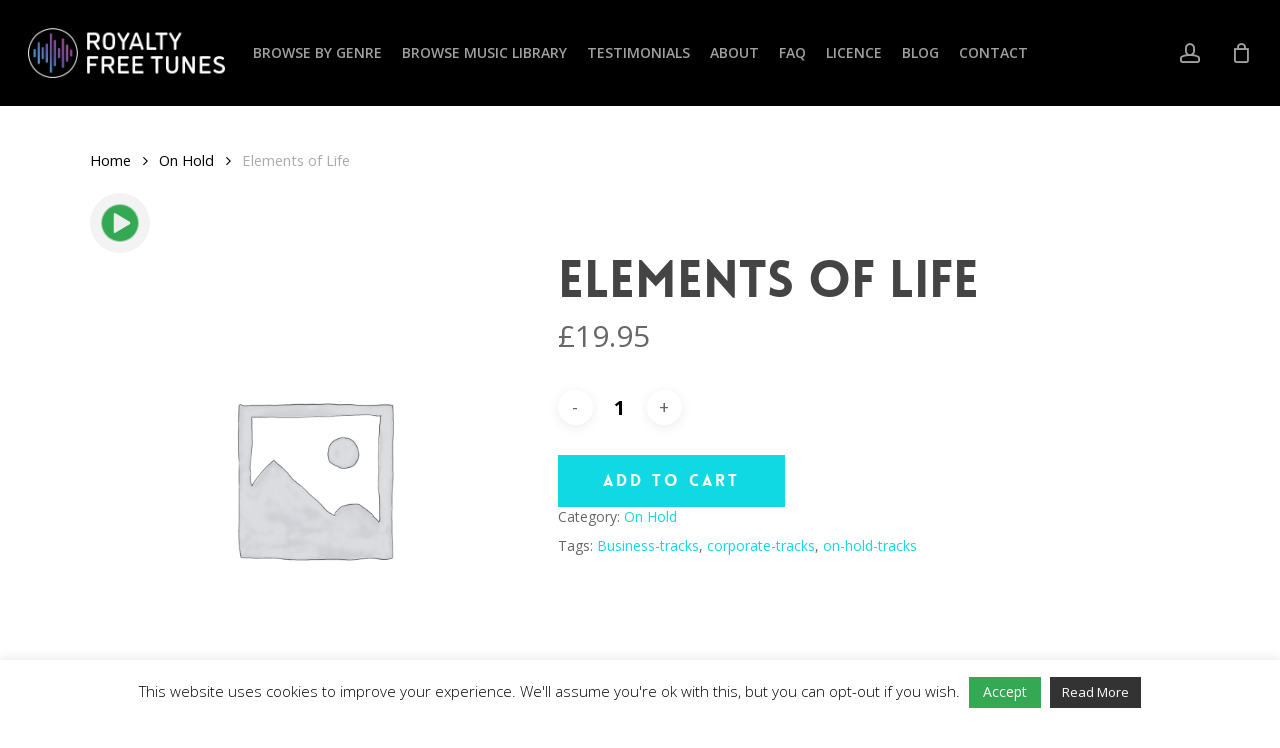

--- FILE ---
content_type: text/html; charset=UTF-8
request_url: https://royaltyfreetunes.co.uk/product/elements-of-life/
body_size: 20689
content:
<!doctype html>
<html lang="en-US"
	prefix="og: https://ogp.me/ns#"  class="no-js">
<head>
	<meta charset="UTF-8">
	<meta name="viewport" content="width=device-width, initial-scale=1, maximum-scale=1, user-scalable=0" /><title>Elements of Life | Royalty Free Tunes</title><link rel="preload" as="style" href="https://fonts.googleapis.com/css?family=Open%20Sans%3A300%2C400%2C600%2C700%2C800%7CRaleway%3A100%2C200%2C300%2C400%2C500%2C600%2C700%2C800%2C900%7CDroid%20Serif%3A400%2C700%7COpen%20Sans%3A300%2C400%2C600%2C700%7COpen%20Sans%3A600%2C400%7CLato%3A900%7CLibre%20Baskerville%3A400italic&#038;subset=latin%2Clatin-ext,latin&#038;display=swap" /><link rel="stylesheet" href="https://fonts.googleapis.com/css?family=Open%20Sans%3A300%2C400%2C600%2C700%2C800%7CRaleway%3A100%2C200%2C300%2C400%2C500%2C600%2C700%2C800%2C900%7CDroid%20Serif%3A400%2C700%7COpen%20Sans%3A300%2C400%2C600%2C700%7COpen%20Sans%3A600%2C400%7CLato%3A900%7CLibre%20Baskerville%3A400italic&#038;subset=latin%2Clatin-ext,latin&#038;display=swap" media="print" onload="this.media='all'" /><noscript><link rel="stylesheet" href="https://fonts.googleapis.com/css?family=Open%20Sans%3A300%2C400%2C600%2C700%2C800%7CRaleway%3A100%2C200%2C300%2C400%2C500%2C600%2C700%2C800%2C900%7CDroid%20Serif%3A400%2C700%7COpen%20Sans%3A300%2C400%2C600%2C700%7COpen%20Sans%3A600%2C400%7CLato%3A900%7CLibre%20Baskerville%3A400italic&#038;subset=latin%2Clatin-ext,latin&#038;display=swap" /></noscript>

		<!-- All in One SEO 4.1.5.3 -->
		<meta name="robots" content="max-image-preview:large" />
		<link rel="canonical" href="https://royaltyfreetunes.co.uk/product/elements-of-life/" />
		<meta property="og:locale" content="en_US" />
		<meta property="og:site_name" content="Royalty Free Tunes |" />
		<meta property="og:type" content="article" />
		<meta property="og:title" content="Elements of Life | Royalty Free Tunes" />
		<meta property="og:url" content="https://royaltyfreetunes.co.uk/product/elements-of-life/" />
		<meta property="article:published_time" content="2019-01-31T22:53:00+00:00" />
		<meta property="article:modified_time" content="2021-04-22T20:38:52+00:00" />
		<meta name="twitter:card" content="summary" />
		<meta name="twitter:domain" content="royaltyfreetunes.co.uk" />
		<meta name="twitter:title" content="Elements of Life | Royalty Free Tunes" />
		<meta name="google" content="nositelinkssearchbox" />
		<script type="application/ld+json" class="aioseo-schema">
			{"@context":"https:\/\/schema.org","@graph":[{"@type":"WebSite","@id":"https:\/\/royaltyfreetunes.co.uk\/#website","url":"https:\/\/royaltyfreetunes.co.uk\/","name":"Royalty Free Tunes","inLanguage":"en-US","publisher":{"@id":"https:\/\/royaltyfreetunes.co.uk\/#organization"}},{"@type":"Organization","@id":"https:\/\/royaltyfreetunes.co.uk\/#organization","name":"Royalty Free Tunes","url":"https:\/\/royaltyfreetunes.co.uk\/"},{"@type":"BreadcrumbList","@id":"https:\/\/royaltyfreetunes.co.uk\/product\/elements-of-life\/#breadcrumblist","itemListElement":[{"@type":"ListItem","@id":"https:\/\/royaltyfreetunes.co.uk\/#listItem","position":1,"item":{"@type":"WebPage","@id":"https:\/\/royaltyfreetunes.co.uk\/","name":"Home","description":"Royalty Free Tunes - the No.1 source for high quality Free Royalty Free Music, Copyright Free Music and On Hold Music.","url":"https:\/\/royaltyfreetunes.co.uk\/"},"nextItem":"https:\/\/royaltyfreetunes.co.uk\/product\/elements-of-life\/#listItem"},{"@type":"ListItem","@id":"https:\/\/royaltyfreetunes.co.uk\/product\/elements-of-life\/#listItem","position":2,"item":{"@type":"WebPage","@id":"https:\/\/royaltyfreetunes.co.uk\/product\/elements-of-life\/","name":"Elements of Life","url":"https:\/\/royaltyfreetunes.co.uk\/product\/elements-of-life\/"},"previousItem":"https:\/\/royaltyfreetunes.co.uk\/#listItem"}]},{"@type":"Person","@id":"https:\/\/royaltyfreetunes.co.uk\/author\/stewart-dugdale\/#author","url":"https:\/\/royaltyfreetunes.co.uk\/author\/stewart-dugdale\/","name":"Stewart.Dugdale","image":{"@type":"ImageObject","@id":"https:\/\/royaltyfreetunes.co.uk\/product\/elements-of-life\/#authorImage","url":"https:\/\/secure.gravatar.com\/avatar\/93289dc0bcde090565eec4c2ba3e6ccc?s=96&d=mm&r=g","width":96,"height":96,"caption":"Stewart.Dugdale"}},{"@type":"ItemPage","@id":"https:\/\/royaltyfreetunes.co.uk\/product\/elements-of-life\/#itempage","url":"https:\/\/royaltyfreetunes.co.uk\/product\/elements-of-life\/","name":"Elements of Life | Royalty Free Tunes","inLanguage":"en-US","isPartOf":{"@id":"https:\/\/royaltyfreetunes.co.uk\/#website"},"breadcrumb":{"@id":"https:\/\/royaltyfreetunes.co.uk\/product\/elements-of-life\/#breadcrumblist"},"author":"https:\/\/royaltyfreetunes.co.uk\/author\/stewart-dugdale\/#author","creator":"https:\/\/royaltyfreetunes.co.uk\/author\/stewart-dugdale\/#author","datePublished":"2019-01-31T22:53:00+00:00","dateModified":"2021-04-22T20:38:52+00:00"}]}
		</script>
		<!-- All in One SEO -->

<link rel='dns-prefetch' href='//fonts.googleapis.com' />
<link rel='dns-prefetch' href='//s.w.org' />
<link href='https://fonts.gstatic.com' crossorigin rel='preconnect' />
<link rel="alternate" type="application/rss+xml" title="Royalty Free Tunes &raquo; Feed" href="https://royaltyfreetunes.co.uk/feed/" />
<link rel="alternate" type="application/rss+xml" title="Royalty Free Tunes &raquo; Comments Feed" href="https://royaltyfreetunes.co.uk/comments/feed/" />
<link rel="alternate" type="application/rss+xml" title="Royalty Free Tunes &raquo; Elements of Life Comments Feed" href="https://royaltyfreetunes.co.uk/product/elements-of-life/feed/" />
		<script type="text/javascript">
			window._wpemojiSettings = {"baseUrl":"https:\/\/s.w.org\/images\/core\/emoji\/13.1.0\/72x72\/","ext":".png","svgUrl":"https:\/\/s.w.org\/images\/core\/emoji\/13.1.0\/svg\/","svgExt":".svg","source":{"concatemoji":"https:\/\/royaltyfreetunes.co.uk\/wp-includes\/js\/wp-emoji-release.min.js?ver=5.8.12"}};
			!function(e,a,t){var n,r,o,i=a.createElement("canvas"),p=i.getContext&&i.getContext("2d");function s(e,t){var a=String.fromCharCode;p.clearRect(0,0,i.width,i.height),p.fillText(a.apply(this,e),0,0);e=i.toDataURL();return p.clearRect(0,0,i.width,i.height),p.fillText(a.apply(this,t),0,0),e===i.toDataURL()}function c(e){var t=a.createElement("script");t.src=e,t.defer=t.type="text/javascript",a.getElementsByTagName("head")[0].appendChild(t)}for(o=Array("flag","emoji"),t.supports={everything:!0,everythingExceptFlag:!0},r=0;r<o.length;r++)t.supports[o[r]]=function(e){if(!p||!p.fillText)return!1;switch(p.textBaseline="top",p.font="600 32px Arial",e){case"flag":return s([127987,65039,8205,9895,65039],[127987,65039,8203,9895,65039])?!1:!s([55356,56826,55356,56819],[55356,56826,8203,55356,56819])&&!s([55356,57332,56128,56423,56128,56418,56128,56421,56128,56430,56128,56423,56128,56447],[55356,57332,8203,56128,56423,8203,56128,56418,8203,56128,56421,8203,56128,56430,8203,56128,56423,8203,56128,56447]);case"emoji":return!s([10084,65039,8205,55357,56613],[10084,65039,8203,55357,56613])}return!1}(o[r]),t.supports.everything=t.supports.everything&&t.supports[o[r]],"flag"!==o[r]&&(t.supports.everythingExceptFlag=t.supports.everythingExceptFlag&&t.supports[o[r]]);t.supports.everythingExceptFlag=t.supports.everythingExceptFlag&&!t.supports.flag,t.DOMReady=!1,t.readyCallback=function(){t.DOMReady=!0},t.supports.everything||(n=function(){t.readyCallback()},a.addEventListener?(a.addEventListener("DOMContentLoaded",n,!1),e.addEventListener("load",n,!1)):(e.attachEvent("onload",n),a.attachEvent("onreadystatechange",function(){"complete"===a.readyState&&t.readyCallback()})),(n=t.source||{}).concatemoji?c(n.concatemoji):n.wpemoji&&n.twemoji&&(c(n.twemoji),c(n.wpemoji)))}(window,document,window._wpemojiSettings);
		</script>
		<style type="text/css">
img.wp-smiley,
img.emoji {
	display: inline !important;
	border: none !important;
	box-shadow: none !important;
	height: 1em !important;
	width: 1em !important;
	margin: 0 .07em !important;
	vertical-align: -0.1em !important;
	background: none !important;
	padding: 0 !important;
}
</style>
	<link rel='stylesheet' id='dzsajx-css'  href='https://royaltyfreetunes.co.uk/wp-content/plugins/dzs-ajaxer-lite-dynamic-page-load/assets/ajaxer.css?ver=5.8.12' type='text/css' media='all' />
<link rel='stylesheet' id='wp-block-library-css'  href='https://royaltyfreetunes.co.uk/wp-includes/css/dist/block-library/style.min.css?ver=5.8.12' type='text/css' media='all' />
<link rel='stylesheet' id='wc-blocks-vendors-style-css'  href='https://royaltyfreetunes.co.uk/wp-content/plugins/woocommerce/packages/woocommerce-blocks/build/wc-blocks-vendors-style.css?ver=5.9.1' type='text/css' media='all' />
<link rel='stylesheet' id='wc-blocks-style-css'  href='https://royaltyfreetunes.co.uk/wp-content/plugins/woocommerce/packages/woocommerce-blocks/build/wc-blocks-style.css?ver=5.9.1' type='text/css' media='all' />
<link rel='stylesheet' id='cookie-law-info-css'  href='https://royaltyfreetunes.co.uk/wp-content/plugins/cookie-law-info/public/css/cookie-law-info-public.css?ver=2.0.6' type='text/css' media='all' />
<link rel='stylesheet' id='cookie-law-info-gdpr-css'  href='https://royaltyfreetunes.co.uk/wp-content/plugins/cookie-law-info/public/css/cookie-law-info-gdpr.css?ver=2.0.6' type='text/css' media='all' />
<link rel='stylesheet' id='essential-grid-plugin-settings-css'  href='https://royaltyfreetunes.co.uk/wp-content/plugins/essential-grid/public/assets/css/settings.css?ver=2.2.5' type='text/css' media='all' />



<link rel='stylesheet' id='tp-fontello-css'  href='https://royaltyfreetunes.co.uk/wp-content/plugins/essential-grid/public/assets/font/fontello/css/fontello.css?ver=2.2.5' type='text/css' media='all' />
<link rel='stylesheet' id='photoswipe-css'  href='https://royaltyfreetunes.co.uk/wp-content/plugins/woocommerce/assets/css/photoswipe/photoswipe.min.css?ver=5.8.1' type='text/css' media='all' />
<link rel='stylesheet' id='photoswipe-default-skin-css'  href='https://royaltyfreetunes.co.uk/wp-content/plugins/woocommerce/assets/css/photoswipe/default-skin/default-skin.min.css?ver=5.8.1' type='text/css' media='all' />
<link rel='stylesheet' id='woocommerce-layout-css'  href='https://royaltyfreetunes.co.uk/wp-content/plugins/woocommerce/assets/css/woocommerce-layout.css?ver=5.8.1' type='text/css' media='all' />
<link rel='stylesheet' id='woocommerce-smallscreen-css'  href='https://royaltyfreetunes.co.uk/wp-content/plugins/woocommerce/assets/css/woocommerce-smallscreen.css?ver=5.8.1' type='text/css' media='only screen and (max-width: 768px)' />
<link rel='stylesheet' id='woocommerce-general-css'  href='https://royaltyfreetunes.co.uk/wp-content/plugins/woocommerce/assets/css/woocommerce.css?ver=5.8.1' type='text/css' media='all' />
<style id='woocommerce-inline-inline-css' type='text/css'>
.woocommerce form .form-row .required { visibility: visible; }
</style>
<link rel='stylesheet' id='font-awesome-css'  href='https://royaltyfreetunes.co.uk/wp-content/themes/salient/css/font-awesome-legacy.min.css?ver=4.7.1' type='text/css' media='all' />
<link rel='stylesheet' id='parent-style-css'  href='https://royaltyfreetunes.co.uk/wp-content/themes/salient/style.css?ver=13.0.8' type='text/css' media='all' />
<link rel='stylesheet' id='salient-grid-system-css'  href='https://royaltyfreetunes.co.uk/wp-content/themes/salient/css/grid-system.css?ver=13.0.8' type='text/css' media='all' />
<link rel='stylesheet' id='main-styles-css'  href='https://royaltyfreetunes.co.uk/wp-content/themes/salient/css/style.css?ver=13.0.8' type='text/css' media='all' />
<style id='main-styles-inline-css' type='text/css'>
@font-face { font-family: 'Lovelo'; src: url('https://royaltyfreetunes.co.uk/wp-content/themes/salient/css/fonts/Lovelo_Black.eot'); src: url('https://royaltyfreetunes.co.uk/wp-content/themes/salient/css/fonts/Lovelo_Black.eot?#iefix') format('embedded-opentype'), url('https://royaltyfreetunes.co.uk/wp-content/themes/salient/css/fonts/Lovelo_Black.woff') format('woff'),  url('https://royaltyfreetunes.co.uk/wp-content/themes/salient/css/fonts/Lovelo_Black.ttf') format('truetype'), url('https://royaltyfreetunes.co.uk/wp-content/themes/salient/css/fonts/Lovelo_Black.svg#loveloblack') format('svg'); font-weight: normal; font-style: normal; }
</style>
<link rel='stylesheet' id='nectar-header-layout-centered-menu-css'  href='https://royaltyfreetunes.co.uk/wp-content/themes/salient/css/header/header-layout-centered-menu.css?ver=13.0.8' type='text/css' media='all' />

<link rel='stylesheet' id='responsive-css'  href='https://royaltyfreetunes.co.uk/wp-content/themes/salient/css/responsive.css?ver=13.0.8' type='text/css' media='all' />
<link rel='stylesheet' id='nectar-product-style-classic-css'  href='https://royaltyfreetunes.co.uk/wp-content/themes/salient/css/third-party/woocommerce/product-style-classic.css?ver=13.0.8' type='text/css' media='all' />
<link rel='stylesheet' id='woocommerce-css'  href='https://royaltyfreetunes.co.uk/wp-content/themes/salient/css/woocommerce.css?ver=13.0.8' type='text/css' media='all' />
<link rel='stylesheet' id='nectar-woocommerce-single-css'  href='https://royaltyfreetunes.co.uk/wp-content/themes/salient/css/third-party/woocommerce/product-single.css?ver=13.0.8' type='text/css' media='all' />
<link rel='stylesheet' id='select2-css'  href='https://royaltyfreetunes.co.uk/wp-content/plugins/woocommerce/assets/css/select2.css?ver=5.8.1' type='text/css' media='all' />
<link rel='stylesheet' id='skin-material-css'  href='https://royaltyfreetunes.co.uk/wp-content/themes/salient/css/skin-material.css?ver=13.0.8' type='text/css' media='all' />
<link rel='stylesheet' id='salient-wp-menu-dynamic-css'  href='https://royaltyfreetunes.co.uk/wp-content/uploads/salient/menu-dynamic.css?ver=16701' type='text/css' media='all' />
<link rel='stylesheet' id='nectar-widget-posts-css'  href='https://royaltyfreetunes.co.uk/wp-content/themes/salient/css/elements/widget-nectar-posts.css?ver=13.0.8' type='text/css' media='all' />
<link rel='stylesheet' id='dynamic-css-css'  href='https://royaltyfreetunes.co.uk/wp-content/themes/salient/css/salient-dynamic-styles.css?ver=20261' type='text/css' media='all' />
<style id='dynamic-css-inline-css' type='text/css'>
#header-space{background-color:#ffffff}@media only screen and (min-width:1000px){body #ajax-content-wrap.no-scroll{min-height:calc(100vh - 106px);height:calc(100vh - 106px)!important;}}@media only screen and (min-width:1000px){#page-header-wrap.fullscreen-header,#page-header-wrap.fullscreen-header #page-header-bg,html:not(.nectar-box-roll-loaded) .nectar-box-roll > #page-header-bg.fullscreen-header,.nectar_fullscreen_zoom_recent_projects,#nectar_fullscreen_rows:not(.afterLoaded) > div{height:calc(100vh - 105px);}.wpb_row.vc_row-o-full-height.top-level,.wpb_row.vc_row-o-full-height.top-level > .col.span_12{min-height:calc(100vh - 105px);}html:not(.nectar-box-roll-loaded) .nectar-box-roll > #page-header-bg.fullscreen-header{top:106px;}.nectar-slider-wrap[data-fullscreen="true"]:not(.loaded),.nectar-slider-wrap[data-fullscreen="true"]:not(.loaded) .swiper-container{height:calc(100vh - 104px)!important;}.admin-bar .nectar-slider-wrap[data-fullscreen="true"]:not(.loaded),.admin-bar .nectar-slider-wrap[data-fullscreen="true"]:not(.loaded) .swiper-container{height:calc(100vh - 104px - 32px)!important;}}.post-type-archive-product.woocommerce .container-wrap,.tax-product_cat.woocommerce .container-wrap{background-color:#f6f6f6;}.woocommerce.single-product #single-meta{position:relative!important;top:0!important;margin:0;left:8px;height:auto;}.woocommerce.single-product #single-meta:after{display:block;content:" ";clear:both;height:1px;}.woocommerce ul.products li.product.material,.woocommerce-page ul.products li.product.material{background-color:#ffffff;}.woocommerce ul.products li.product.minimal .product-wrap,.woocommerce ul.products li.product.minimal .background-color-expand,.woocommerce-page ul.products li.product.minimal .product-wrap,.woocommerce-page ul.products li.product.minimal .background-color-expand{background-color:#ffffff;}.screen-reader-text,.nectar-skip-to-content:not(:focus){border:0;clip:rect(1px,1px,1px,1px);clip-path:inset(50%);height:1px;margin:-1px;overflow:hidden;padding:0;position:absolute!important;width:1px;word-wrap:normal!important;}
.esg-grid a {
    text-align: left;
}
.second-highlight-links p, .second-highlight-links a {
	color: #34a853 !important;
}
.audioplayer.skin-minimal .skin-minimal--inner-bg-under {
    background-color: #96cea5 !important;
}
.audioplayer.skin-minimal .skin-minimal--inner-inner-bg {
    background-color: #34a853 !important;
}

.audioplayer.skin-wave .ap-controls .con-playpause .pausebtn {
    background-color: #000 !important;
}

.audioplayer.skin-wave .ap-controls .con-playpause .playbtn {
    background-color: #34a853 !important;
}

.audioplayer.skin-wave .meta-artist .the-artist {
    color: #34a853 !important;
}

.audioplayer.skin-wave .volume_active {
    background-color: #34a853  !important;
}
.sticktobottom-close-con {
    display: none;
}
@media screen and (max-width:1337px) {
    header#top nav > ul > li > a {
        font-size:14px !important;
    }
    #header-outer #logo img {
        height:50px !important;
    }
}
@media screen and (max-width:1210px) {
    header#top nav > ul > li > a {
        font-size:13px !important;
    }
    #header-outer #logo img {
        height:50px !important;
    }
    #header-outer[data-lhe="default"] header#top nav > ul > li > a {
        padding-left:7px !important;
        padding-right:7px !important;
    }
}
@media screen and (max-width:1110px) {
    header#top nav > ul > li > a {
        font-size:12px !important;
    }
    #header-outer #logo img {
        height:40px !important;
    }
    #header-outer[data-lhe="default"] header#top nav > ul > li > a {
        padding-left:5px !important;
        padding-right:5px !important;
    }
}
</style>
<link rel='stylesheet' id='salient-child-style-css'  href='https://royaltyfreetunes.co.uk/wp-content/themes/salient-child/style.css?ver=13.0.8' type='text/css' media='all' />

<script type="text/template" id="tmpl-variation-template">
	<div class="woocommerce-variation-description">{{{ data.variation.variation_description }}}</div>
	<div class="woocommerce-variation-price">{{{ data.variation.price_html }}}</div>
	<div class="woocommerce-variation-availability">{{{ data.variation.availability_html }}}</div>
</script>
<script type="text/template" id="tmpl-unavailable-variation-template">
	<p>Sorry, this product is unavailable. Please choose a different combination.</p>
</script>
<script type='text/javascript' src='https://royaltyfreetunes.co.uk/wp-includes/js/jquery/jquery.min.js?ver=3.6.0' id='jquery-core-js'></script>
<script type='text/javascript' src='https://royaltyfreetunes.co.uk/wp-includes/js/jquery/jquery-migrate.min.js?ver=3.3.2' id='jquery-migrate-js'></script>
<script type='text/javascript' src='https://royaltyfreetunes.co.uk/wp-content/plugins/dzs-ajaxer-lite-dynamic-page-load/assets/ajaxer.js?ver=5.8.12' id='dzsajx-js'></script>
<script type='text/javascript' id='cookie-law-info-js-extra'>
/* <![CDATA[ */
var Cli_Data = {"nn_cookie_ids":[],"cookielist":[],"non_necessary_cookies":[],"ccpaEnabled":"","ccpaRegionBased":"","ccpaBarEnabled":"","strictlyEnabled":["necessary","obligatoire"],"ccpaType":"gdpr","js_blocking":"","custom_integration":"","triggerDomRefresh":"","secure_cookies":""};
var cli_cookiebar_settings = {"animate_speed_hide":"500","animate_speed_show":"500","background":"#FFF","border":"#b1a6a6c2","border_on":"","button_1_button_colour":"#34a853","button_1_button_hover":"#2a8642","button_1_link_colour":"#ffffff","button_1_as_button":"1","button_1_new_win":"","button_2_button_colour":"#333","button_2_button_hover":"#292929","button_2_link_colour":"#ffffff","button_2_as_button":"1","button_2_hidebar":"","button_3_button_colour":"#000","button_3_button_hover":"#000000","button_3_link_colour":"#fff","button_3_as_button":"1","button_3_new_win":"","button_4_button_colour":"#000","button_4_button_hover":"#000000","button_4_link_colour":"#fff","button_4_as_button":"1","button_7_button_colour":"#61a229","button_7_button_hover":"#4e8221","button_7_link_colour":"#fff","button_7_as_button":"1","button_7_new_win":"","font_family":"inherit","header_fix":"","notify_animate_hide":"1","notify_animate_show":"1","notify_div_id":"#cookie-law-info-bar","notify_position_horizontal":"right","notify_position_vertical":"bottom","scroll_close":"","scroll_close_reload":"","accept_close_reload":"","reject_close_reload":"","showagain_tab":"1","showagain_background":"#fff","showagain_border":"#000","showagain_div_id":"#cookie-law-info-again","showagain_x_position":"100px","text":"#000","show_once_yn":"","show_once":"10000","logging_on":"","as_popup":"","popup_overlay":"1","bar_heading_text":"","cookie_bar_as":"banner","popup_showagain_position":"bottom-right","widget_position":"left"};
var log_object = {"ajax_url":"https:\/\/royaltyfreetunes.co.uk\/wp-admin\/admin-ajax.php"};
/* ]]> */
</script>
<script type='text/javascript' src='https://royaltyfreetunes.co.uk/wp-content/plugins/cookie-law-info/public/js/cookie-law-info-public.js?ver=2.0.6' id='cookie-law-info-js'></script>
<script type='text/javascript' src='https://royaltyfreetunes.co.uk/wp-content/plugins/woocommerce/assets/js/jquery-blockui/jquery.blockUI.min.js?ver=2.7.0-wc.5.8.1' id='jquery-blockui-js'></script>
<script type='text/javascript' id='wc-add-to-cart-js-extra'>
/* <![CDATA[ */
var wc_add_to_cart_params = {"ajax_url":"\/wp-admin\/admin-ajax.php","wc_ajax_url":"\/?wc-ajax=%%endpoint%%","i18n_view_cart":"View cart","cart_url":"https:\/\/royaltyfreetunes.co.uk\/cart\/","is_cart":"","cart_redirect_after_add":"no"};
/* ]]> */
</script>
<script type='text/javascript' src='https://royaltyfreetunes.co.uk/wp-content/plugins/woocommerce/assets/js/frontend/add-to-cart.min.js?ver=5.8.1' id='wc-add-to-cart-js'></script>
<script type='text/javascript' src='https://royaltyfreetunes.co.uk/wp-content/plugins/js_composer_salient/assets/js/vendors/woocommerce-add-to-cart.js?ver=6.7' id='vc_woocommerce-add-to-cart-js-js'></script>
<link rel="https://api.w.org/" href="https://royaltyfreetunes.co.uk/wp-json/" /><link rel="alternate" type="application/json" href="https://royaltyfreetunes.co.uk/wp-json/wp/v2/product/5234" /><link rel="EditURI" type="application/rsd+xml" title="RSD" href="https://royaltyfreetunes.co.uk/xmlrpc.php?rsd" />
<link rel="wlwmanifest" type="application/wlwmanifest+xml" href="https://royaltyfreetunes.co.uk/wp-includes/wlwmanifest.xml" /> 
<meta name="generator" content="WordPress 5.8.12" />
<meta name="generator" content="WooCommerce 5.8.1" />
<link rel='shortlink' href='https://royaltyfreetunes.co.uk/?p=5234' />
<link rel="alternate" type="application/json+oembed" href="https://royaltyfreetunes.co.uk/wp-json/oembed/1.0/embed?url=https%3A%2F%2Froyaltyfreetunes.co.uk%2Fproduct%2Felements-of-life%2F" />
<link rel="alternate" type="text/xml+oembed" href="https://royaltyfreetunes.co.uk/wp-json/oembed/1.0/embed?url=https%3A%2F%2Froyaltyfreetunes.co.uk%2Fproduct%2Felements-of-life%2F&#038;format=xml" />
<script>

        window.dzsajx_settings = {
            site_url: "https://royaltyfreetunes.co.uk"
            ,enable_ajax: "off"
            ,unload_all_scripts_before_ajax: "on"
            ,content_container_selector: ".ocm-effect-wrap"
            ,menu_selector: ".sf-menu"
            ,menu_move_on_top_of_content: "off"
            ,transition: "none"
            ,preloader: "none"
            ,extra_items_to_be_recovered: ""
            ,extra_items_to_be_added: ""
            ,extra_items_to_be_added_before_elements: ""
            ,scripts_execute_after_ajax_call: "on"
            ,remove_document_ready: "off"
            ,scripts_reinit_document_ready: "off"
            ,scripts_to_reload: ""
            ,cache_pages: "off"
            ,classes_to_ignore: ""
            ,script_call_on_reinit: ""
            ,script_call_on_ready: ""
            ,disable_ajax_on_touch_devices: "off"
            ,update_body_class: "off"
            ,comment_form_selector: ".comment-form"
            ,comment_list_selector: ".comments-list"
            ,search_form_selector: ".searchform"
            ,translate_comment_submitted: "Comment Submited"
        };</script>
        <script id="dzsap-main-settings" type="application/json">{"dzsap_site_url":"https:\/\/royaltyfreetunes.co.uk\/","pluginurl":"https:\/\/royaltyfreetunes.co.uk\/wp-content\/plugins\/dzs-zoomsounds\/audioplayer\/","dzsap_curr_user":0,"version":"6.61","ajax_url":"https:\/\/royaltyfreetunes.co.uk\/wp-admin\/admin-ajax.php","action_received_time_total":"send_total_time"}</script><script type="text/javascript"> var root = document.getElementsByTagName( "html" )[0]; root.setAttribute( "class", "js" ); </script>	<noscript><style>.woocommerce-product-gallery{ opacity: 1 !important; }</style></noscript>
	<style type="text/css">.recentcomments a{display:inline !important;padding:0 !important;margin:0 !important;}</style><meta name="generator" content="Powered by WPBakery Page Builder - drag and drop page builder for WordPress."/>
<link rel="icon" href="https://royaltyfreetunes.co.uk/wp-content/uploads/2021/11/cropped-RFTfav-32x32.png" sizes="32x32" />
<link rel="icon" href="https://royaltyfreetunes.co.uk/wp-content/uploads/2021/11/cropped-RFTfav-192x192.png" sizes="192x192" />
<link rel="apple-touch-icon" href="https://royaltyfreetunes.co.uk/wp-content/uploads/2021/11/cropped-RFTfav-180x180.png" />
<meta name="msapplication-TileImage" content="https://royaltyfreetunes.co.uk/wp-content/uploads/2021/11/cropped-RFTfav-270x270.png" />
<noscript><style> .wpb_animate_when_almost_visible { opacity: 1; }</style></noscript></head><body data-rsssl=1 class="product-template-default single single-product postid-5234 theme-salient woocommerce woocommerce-page woocommerce-no-js material wpb-js-composer js-comp-ver-6.7 vc_responsive" data-footer-reveal="false" data-footer-reveal-shadow="none" data-header-format="centered-menu" data-body-border="off" data-boxed-style="" data-header-breakpoint="1000" data-dropdown-style="minimal" data-cae="linear" data-cad="650" data-megamenu-width="contained" data-aie="none" data-ls="magnific" data-apte="standard" data-hhun="0" data-fancy-form-rcs="1" data-form-style="default" data-form-submit="regular" data-is="minimal" data-button-style="default" data-user-account-button="true" data-flex-cols="true" data-col-gap="default" data-header-inherit-rc="false" data-header-search="false" data-animated-anchors="true" data-ajax-transitions="false" data-full-width-header="true" data-slide-out-widget-area="true" data-slide-out-widget-area-style="slide-out-from-right" data-user-set-ocm="off" data-loading-animation="none" data-bg-header="false" data-responsive="1" data-ext-responsive="true" data-ext-padding="90" data-header-resize="0" data-header-color="dark" data-cart="true" data-remove-m-parallax="" data-remove-m-video-bgs="" data-m-animate="0" data-force-header-trans-color="light" data-smooth-scrolling="0" data-permanent-transparent="false" >
	
	<script type="text/javascript">
	 (function(window, document) {

		 if(navigator.userAgent.match(/(Android|iPod|iPhone|iPad|BlackBerry|IEMobile|Opera Mini)/)) {
			 document.body.className += " using-mobile-browser ";
		 }

		 if( !("ontouchstart" in window) ) {

			 var body = document.querySelector("body");
			 var winW = window.innerWidth;
			 var bodyW = body.clientWidth;

			 if (winW > bodyW + 4) {
				 body.setAttribute("style", "--scroll-bar-w: " + (winW - bodyW - 4) + "px");
			 } else {
				 body.setAttribute("style", "--scroll-bar-w: 0px");
			 }
		 }

	 })(window, document);
   </script><a href="#ajax-content-wrap" class="nectar-skip-to-content">Skip to main content</a><div class="ocm-effect-wrap"><div class="ocm-effect-wrap-inner">	
	<div id="header-space"  data-header-mobile-fixed='1'></div> 
	
		<div id="header-outer" data-has-menu="true" data-has-buttons="yes" data-header-button_style="default" data-using-pr-menu="false" data-mobile-fixed="1" data-ptnm="false" data-lhe="default" data-user-set-bg="#1f1f1f" data-format="centered-menu" data-permanent-transparent="false" data-megamenu-rt="0" data-remove-fixed="0" data-header-resize="0" data-cart="true" data-transparency-option="" data-box-shadow="small" data-shrink-num="6" data-using-secondary="0" data-using-logo="1" data-logo-height="50" data-m-logo-height="24" data-padding="28" data-full-width="true" data-condense="false" >
		
<div id="search-outer" class="nectar">
	<div id="search">
		<div class="container">
			 <div id="search-box">
				 <div class="inner-wrap">
					 <div class="col span_12">
						  <form role="search" action="https://royaltyfreetunes.co.uk/" method="GET">
														 <input type="text" name="s"  value="" aria-label="Search" placeholder="Search" />
							 
						<span>Hit enter to search or ESC to close</span>
												</form>
					</div><!--/span_12-->
				</div><!--/inner-wrap-->
			 </div><!--/search-box-->
			 <div id="close"><a href="#"><span class="screen-reader-text">Close Search</span>
				<span class="close-wrap"> <span class="close-line close-line1"></span> <span class="close-line close-line2"></span> </span>				 </a></div>
		 </div><!--/container-->
	</div><!--/search-->
</div><!--/search-outer-->

<header id="top">
	<div class="container">
		<div class="row">
			<div class="col span_3">
								<a id="logo" href="https://royaltyfreetunes.co.uk" data-supplied-ml-starting-dark="false" data-supplied-ml-starting="false" data-supplied-ml="false" >
					<img class="stnd skip-lazy default-logo" width="434" height="110" alt="Royalty Free Tunes" src="https://royaltyfreetunes.co.uk/wp-content/uploads/2018/10/Artboard-1@2x.png" srcset="https://royaltyfreetunes.co.uk/wp-content/uploads/2018/10/Artboard-1@2x.png 1x, https://royaltyfreetunes.co.uk/wp-content/uploads/2018/10/Artboard-1@2x.png 2x" />				</a>
							</div><!--/span_3-->

			<div class="col span_9 col_last">
									<a class="mobile-user-account" href="/my-account"><span class="normal icon-salient-m-user" aria-hidden="true"></span><span class="screen-reader-text">account</span></a>
					
						<a id="mobile-cart-link" data-cart-style="dropdown" href="https://royaltyfreetunes.co.uk/cart/"><i class="icon-salient-cart"></i><div class="cart-wrap"><span>0 </span></div></a>
																			<div class="slide-out-widget-area-toggle mobile-icon slide-out-from-right" data-custom-color="false" data-icon-animation="simple-transform">
						<div> <a href="#sidewidgetarea" aria-label="Navigation Menu" aria-expanded="false" class="closed">
							<span class="screen-reader-text">Menu</span><span aria-hidden="true"> <i class="lines-button x2"> <i class="lines"></i> </i> </span>
						</a></div>
					</div>
				
									<nav>
													<ul class="sf-menu">
								<li id="menu-item-4117" class="menu-item menu-item-type-post_type menu-item-object-page nectar-regular-menu-item menu-item-4117"><a href="https://royaltyfreetunes.co.uk/royalty-free-music/"><span class="menu-title-text">Browse By Genre</span></a></li>
<li id="menu-item-4574" class="menu-item menu-item-type-post_type menu-item-object-page nectar-regular-menu-item menu-item-4574"><a href="https://royaltyfreetunes.co.uk/browse-music-library/"><span class="menu-title-text">Browse Music Library</span></a></li>
<li id="menu-item-5297" class="menu-item menu-item-type-custom menu-item-object-custom nectar-regular-menu-item menu-item-5297"><a href="https://royaltyfreetunes.co.uk/testimonials/"><span class="menu-title-text">Testimonials</span></a></li>
<li id="menu-item-4166" class="menu-item menu-item-type-post_type menu-item-object-page nectar-regular-menu-item menu-item-4166"><a href="https://royaltyfreetunes.co.uk/about/"><span class="menu-title-text">About</span></a></li>
<li id="menu-item-4163" class="menu-item menu-item-type-post_type menu-item-object-page nectar-regular-menu-item menu-item-4163"><a href="https://royaltyfreetunes.co.uk/faq/"><span class="menu-title-text">Faq</span></a></li>
<li id="menu-item-4165" class="menu-item menu-item-type-post_type menu-item-object-page nectar-regular-menu-item menu-item-4165"><a href="https://royaltyfreetunes.co.uk/licence/"><span class="menu-title-text">Licence</span></a></li>
<li id="menu-item-4118" class="menu-item menu-item-type-post_type menu-item-object-page nectar-regular-menu-item menu-item-4118"><a href="https://royaltyfreetunes.co.uk/blog/"><span class="menu-title-text">Blog</span></a></li>
<li id="menu-item-4119" class="menu-item menu-item-type-post_type menu-item-object-page nectar-regular-menu-item menu-item-4119"><a href="https://royaltyfreetunes.co.uk/contact-us/"><span class="menu-title-text">Contact</span></a></li>
							</ul>
													<ul class="buttons sf-menu" data-user-set-ocm="off">

								<li id="nectar-user-account"><div><a href="/my-account"><span class="icon-salient-m-user" aria-hidden="true"></span><span class="screen-reader-text">account</span></a></div> </li><li class="nectar-woo-cart">
			<div class="cart-outer" data-user-set-ocm="off" data-cart-style="dropdown">
				<div class="cart-menu-wrap">
					<div class="cart-menu">
						<a class="cart-contents" href="https://royaltyfreetunes.co.uk/cart/"><div class="cart-icon-wrap"><i class="icon-salient-cart" aria-hidden="true"></i> <div class="cart-wrap"><span>0 </span></div> </div></a>
					</div>
				</div>

									<div class="cart-notification">
						<span class="item-name"></span> was successfully added to your cart.					</div>
				
				<div class="widget woocommerce widget_shopping_cart"><h2 class="widgettitle">Cart</h2><div class="widget_shopping_cart_content"></div></div>
			</div>

			</li>
							</ul>
						
					</nav>

					<div class="logo-spacing" data-using-image="true"><img class="hidden-logo" alt="Royalty Free Tunes" width="434" height="110" src="https://royaltyfreetunes.co.uk/wp-content/uploads/2018/10/Artboard-1@2x.png" /></div>
				</div><!--/span_9-->

				
			</div><!--/row-->
					</div><!--/container-->
	</header>		
	</div>
		<div id="ajax-content-wrap">

	<div class="container-wrap" data-midnight="dark"><div class="container main-content"><div class="row"><nav class="woocommerce-breadcrumb" itemprop="breadcrumb"><span><a href="https://royaltyfreetunes.co.uk">Home</a></span> <i class="fa fa-angle-right"></i> <span><a href="https://royaltyfreetunes.co.uk/product-category/on-hold/">On Hold</a></span> <i class="fa fa-angle-right"></i> <span>Elements of Life</span></nav>
					
			<div class="woocommerce-notices-wrapper"></div><div class="wc-dzsap-wrapper for-dzsap-player-wc-loop "><div class="audioplayer-tobe  playerid-5234 ap_idx_5234_2 is-single-player apconfig-skinwavewithcomments button-aspect-noir button-aspect-noir--stroked  skin-minimal  ap5234 auto-init"  data-options='{"skinwave_comments_playerid":"5234","design_skin":"skin-minimal","disable_scrubbar":"off","skinwave_enablereflect":"on","skinwave_mode":"small","preload_method":"none","skinwave_wave_mode_canvas_waves_number":"3","skinwave_wave_mode_canvas_waves_padding":"1","skinwave_wave_mode_canvas_reflection_size":"0.25","skinwave_comments_enable":"on","cue":"auto","embedded":"off","settings_php_handler":"wpdefault"}' style=" opacity: 0; " data-posttype="product" id="ap5234" data-playerid="5234" data-computed-playerid="5234" data-real-playerid="5234" data-sanitized_source="httpsroyaltyfreetunescoukwpcontentuploads201901ElementsofLifemp3" data-sample_time_total="270" data-pcm='[0.443,0.699,0.345,0.183,0.167,0.385,0.328,0.089,0.099,0.923,0.179,0.694,0.488,0.097,0.402,0.388,0.442,0.159,0.252,0.402,0.527,0.078,0.352,0.147,0.238,0.648,0.722,0.987,0.745,0.608,0.961,0.576,0.983,0.899,0.083,0.155,0.364,0.504,0.1,0.694,0.305,0.427,0.804,0.915,0.827,0.405,0.461,0.312,0.976,0.56,0.702,0.401,0.019,0.752,0.331,0.447,0.725,0.213,0.167,0.824,0.547,0.49,0.974,0.255,0.949,0.727,0.054,0.592,0.831,0.282,0.782,0.118,0.971,0.642,0.522,0.57,0.734,0.296,0.947,0.102,0.481,0.292,0.788,0.687,0.596,0.11,0.376,0.806,0.951,0.71,0.017,0.946,0.712,0.5,0.805,0.9,0.307,0.896,0.073,0.558,0.485,0.895,0.973,0.226,0.369,0.05,0.376,0.184,0.526,0.94,0.463,0.306,0.664,0.733,0.426,0.784,0.506,0.479,0.772,0.011,0.809,0.313,0.854,0.367,0.984,0.348,0.458,0.59,0.269,0.088,0.927,0.996,0.103,0.421,0.956,0.365,0.156,0.966,0.603,0.523,0.753,0.039,0.996,0.523,0.025,0.584,0.013,0.09,0.979,0.791,0.99,0.677,0.12,0.632,0.693,0.702,0.665,0.256,0.267,0.319,0.219,0.997,0.96,0.622,0.442,0.226,0.333,0.635,0.143,0.901,0.913,0.504,0.348,0.389,0.534,0.47,0.311,0.952,0.99,0.377,0.987,0.695,0.463,0.146,0.878,0.587,0.932,0.943,0.919,0.673,0.963,0.493,0.891,0.981,0.217,0.163,0.31,0.08,0.094,0.998]' data-type="detect" data-source="https://royaltyfreetunes.co.uk/wp-content/uploads/2019/01/Elements-of-Life.mp3" data-playfrom="off" data-fakeplayer=".dzsap_footer"><div hidden class="feed-dzsap feed-artist-name">Stewart Dugdale</div><div hidden class="feed-dzsap feed-song-name">Elements of Life</div><div class="meta-artist track-meta-for-dzsap"><span class="the-artist first-line"><span class="first-line-label" >Stewart Dugdale</span></span><span class="the-name the-songname second-line" >Elements of Life</span></div><div class="menu-description"><span class="the-artist">Stewart Dugdale</span><span class="the-name">Elements of Life</span></div><div class="the-comments"></div><div aria-hidden="true" hidden class="feed-dzsap feed-dzsap--embed-code" >&lt;iframe src=&#039;https://royaltyfreetunes.co.uk?action=embed_zoomsounds&amp;type=player&amp;margs=[base64]%3D%3D&#039; style=&#039;overflow:hidden; transition: height 0.3s ease-out;&#039; width=&#039;100%&#039; height=&#039;180&#039; scrolling=&#039;no&#039; frameborder=&#039;0&#039;&gt;&lt;/iframe&gt;</div></div></div><!-- end .wc-dzsap-wrapper -->
	<div itemscope data-project-style="classic" data-gallery-variant="default" data-n-lazy="off" data-hide-product-sku="false" data-gallery-style="ios_slider" data-tab-pos="fullwidth" id="product-5234" class="product type-product post-5234 status-publish first instock product_cat-on-hold product_tag-business-tracks product_tag-corporate-tracks product_tag-on-hold-tracks downloadable shipping-taxable purchasable product-type-simple">

	<div class="nectar-prod-wrap"><div class='span_5 col single-product-main-image'>    <div class="woocommerce-product-gallery woocommerce-product-gallery--without-images images" data-has-gallery-imgs="false">

    	<div class="flickity product-slider">

				<div class="slider generate-markup">

					<div class="slide"><img src="https://royaltyfreetunes.co.uk/wp-content/uploads/woocommerce-placeholder.png" alt="Placeholder" /></div>
			</div>
		</div>
		
			</div>

</div>
	<div class="summary entry-summary">

		<h1 class="product_title entry-title nectar-inherit-default">Elements of Life</h1><p class="price nectar-inherit-default"><span class="woocommerce-Price-amount amount"><bdi><span class="woocommerce-Price-currencySymbol">&pound;</span>19.95</bdi></span></p>

	
	<form class="cart" action="https://royaltyfreetunes.co.uk/product/elements-of-life/" method="post" enctype='multipart/form-data'>
		
			<div class="quantity">
		<input type="button" value="-" class="minus" />		<label class="screen-reader-text" for="quantity_696f931115960">Elements of Life quantity</label>
		<input
			type="number"
			id="quantity_696f931115960"
			class="input-text qty text"
			step="1"
			min="1"
			max=""
			name="quantity"
			value="1"
			title="Qty"
			size="4"
			placeholder=""
			inputmode="numeric" />
		<input type="button" value="+" class="plus" />	</div>
	
		<button type="submit" name="add-to-cart" value="5234" class="single_add_to_cart_button button alt">Add to cart</button>

			</form>

	
<div class="product_meta">

	
	
	<span class="posted_in">Category: <a href="https://royaltyfreetunes.co.uk/product-category/on-hold/" rel="tag">On Hold</a></span>
	<span class="tagged_as">Tags: <a href="https://royaltyfreetunes.co.uk/product-tag/business-tracks/" rel="tag">Business-tracks</a>, <a href="https://royaltyfreetunes.co.uk/product-tag/corporate-tracks/" rel="tag">corporate-tracks</a>, <a href="https://royaltyfreetunes.co.uk/product-tag/on-hold-tracks/" rel="tag">on-hold-tracks</a></span>
	
</div>

	</div><!-- .summary -->

	</div><div class="after-product-summary-clear"></div>
	<div class="woocommerce-tabs wc-tabs-wrapper full-width-tabs" data-tab-style="fullwidth">

		<div class="full-width-content" data-tab-style="fullwidth"> <div class="tab-container container">
		<ul class="tabs wc-tabs" role="tablist">
							<li class="additional_information_tab" id="tab-title-additional_information" role="tab" aria-controls="tab-additional_information">
					<a href="#tab-additional_information">
						Additional information					</a>
				</li>
							<li class="reviews_tab" id="tab-title-reviews" role="tab" aria-controls="tab-reviews">
					<a href="#tab-reviews">
						Reviews (0)					</a>
				</li>
					</ul>

		</div></div>
					<div class="woocommerce-Tabs-panel woocommerce-Tabs-panel--additional_information panel entry-content wc-tab" id="tab-additional_information" role="tabpanel" aria-labelledby="tab-title-additional_information">
				
	<h2>Additional information</h2>

<table class="woocommerce-product-attributes shop_attributes">
			<tr class="woocommerce-product-attributes-item woocommerce-product-attributes-item--attribute_pa_duration">
			<th class="woocommerce-product-attributes-item__label">Duration</th>
			<td class="woocommerce-product-attributes-item__value"><p>4:30</p>
</td>
		</tr>
	</table>
			</div>
					<div class="woocommerce-Tabs-panel woocommerce-Tabs-panel--reviews panel entry-content wc-tab" id="tab-reviews" role="tabpanel" aria-labelledby="tab-title-reviews">
				<div id="reviews" class="woocommerce-Reviews">
	<div id="comments">
		
					<p class="woocommerce-noreviews">There are no reviews yet.</p>			</div>

			<div id="review_form_wrapper">
			<div id="review_form">
					<div id="respond" class="comment-respond">
		<span id="reply-title" class="comment-reply-title">Be the first to review &ldquo;Elements of Life&rdquo; <small><a rel="nofollow" id="cancel-comment-reply-link" href="/product/elements-of-life/#respond" style="display:none;">Cancel reply</a></small></span><p class="must-log-in">You must be <a href="https://royaltyfreetunes.co.uk/my-account/">logged in</a> to post a review.</p>	</div><!-- #respond -->
				</div>
		</div>
	
	<div class="clear"></div>
</div>
			</div>
		
			</div>

<div class="clear"></div>
	<section class="related products">

					<h2>Related products</h2>
				
		
  <ul class="products columns-4" data-n-lazy="off" data-rm-m-hover="off" data-n-desktop-columns="5" data-n-desktop-small-columns="default" data-n-tablet-columns="default" data-n-phone-columns="default" data-product-style="classic">



			
					
	<li class="classic product type-product post-5251 status-publish first instock product_cat-house product_cat-on-hold product_tag-business-tracks product_tag-corporate-tracks product_tag-on-hold-tracks downloadable shipping-taxable purchasable product-type-simple" >


	

			   <div class="product-wrap">
			<a href="https://royaltyfreetunes.co.uk/product/digital-dreaming/"><img width="300" height="300" src="https://royaltyfreetunes.co.uk/wp-content/uploads/woocommerce-placeholder.png" class="woocommerce-placeholder wp-post-image" alt="Placeholder" loading="lazy" srcset="https://royaltyfreetunes.co.uk/wp-content/uploads/woocommerce-placeholder.png 1200w, https://royaltyfreetunes.co.uk/wp-content/uploads/woocommerce-placeholder-300x300.png 300w, https://royaltyfreetunes.co.uk/wp-content/uploads/woocommerce-placeholder-1024x1024.png 1024w, https://royaltyfreetunes.co.uk/wp-content/uploads/woocommerce-placeholder-150x150.png 150w, https://royaltyfreetunes.co.uk/wp-content/uploads/woocommerce-placeholder-768x768.png 768w, https://royaltyfreetunes.co.uk/wp-content/uploads/woocommerce-placeholder-100x100.png 100w, https://royaltyfreetunes.co.uk/wp-content/uploads/woocommerce-placeholder-140x140.png 140w, https://royaltyfreetunes.co.uk/wp-content/uploads/woocommerce-placeholder-500x500.png 500w, https://royaltyfreetunes.co.uk/wp-content/uploads/woocommerce-placeholder-350x350.png 350w, https://royaltyfreetunes.co.uk/wp-content/uploads/woocommerce-placeholder-1000x1000.png 1000w, https://royaltyfreetunes.co.uk/wp-content/uploads/woocommerce-placeholder-800x800.png 800w" sizes="(max-width: 300px) 100vw, 300px" /></a>
			<div class="product-add-to-cart" data-nectar-quickview="true"><a href="?add-to-cart=5251" data-quantity="1" class="button product_type_simple add_to_cart_button ajax_add_to_cart" data-product_id="5251" data-product_sku="" aria-label="Add &ldquo;Digital Dreaming&rdquo; to your cart" rel="nofollow">Add to cart</a><a class="nectar_quick_view no-ajaxy button" data-product-id="5251"> <i class="normal icon-salient-m-eye"></i>
	    <span>Quick View</span></a></div>		   </div>
				
	  

		<h2 class="woocommerce-loop-product__title">Digital Dreaming</h2>
	<span class="price"><span class="woocommerce-Price-amount amount"><bdi><span class="woocommerce-Price-currencySymbol">&pound;</span>19.95</bdi></span></span>

	

	
</li>
			
					
	<li class="classic product type-product post-5564 status-publish instock product_cat-corporate product_tag-business-tracks product_tag-corporate-tracks downloadable virtual purchasable product-type-simple" >


	

			   <div class="product-wrap">
			<a href="https://royaltyfreetunes.co.uk/product/my-sunshine/"><img width="300" height="300" src="https://royaltyfreetunes.co.uk/wp-content/uploads/woocommerce-placeholder.png" class="woocommerce-placeholder wp-post-image" alt="Placeholder" loading="lazy" srcset="https://royaltyfreetunes.co.uk/wp-content/uploads/woocommerce-placeholder.png 1200w, https://royaltyfreetunes.co.uk/wp-content/uploads/woocommerce-placeholder-300x300.png 300w, https://royaltyfreetunes.co.uk/wp-content/uploads/woocommerce-placeholder-1024x1024.png 1024w, https://royaltyfreetunes.co.uk/wp-content/uploads/woocommerce-placeholder-150x150.png 150w, https://royaltyfreetunes.co.uk/wp-content/uploads/woocommerce-placeholder-768x768.png 768w, https://royaltyfreetunes.co.uk/wp-content/uploads/woocommerce-placeholder-100x100.png 100w, https://royaltyfreetunes.co.uk/wp-content/uploads/woocommerce-placeholder-140x140.png 140w, https://royaltyfreetunes.co.uk/wp-content/uploads/woocommerce-placeholder-500x500.png 500w, https://royaltyfreetunes.co.uk/wp-content/uploads/woocommerce-placeholder-350x350.png 350w, https://royaltyfreetunes.co.uk/wp-content/uploads/woocommerce-placeholder-1000x1000.png 1000w, https://royaltyfreetunes.co.uk/wp-content/uploads/woocommerce-placeholder-800x800.png 800w" sizes="(max-width: 300px) 100vw, 300px" /></a>
			<div class="product-add-to-cart" data-nectar-quickview="true"><a href="?add-to-cart=5564" data-quantity="1" class="button product_type_simple add_to_cart_button ajax_add_to_cart" data-product_id="5564" data-product_sku="" aria-label="Add &ldquo;My Sunshine&rdquo; to your cart" rel="nofollow">Add to cart</a><a class="nectar_quick_view no-ajaxy button" data-product-id="5564"> <i class="normal icon-salient-m-eye"></i>
	    <span>Quick View</span></a></div>		   </div>
				
	  

		<h2 class="woocommerce-loop-product__title">My Sunshine</h2>
	<span class="price"><span class="woocommerce-Price-amount amount"><bdi><span class="woocommerce-Price-currencySymbol">&pound;</span>19.95</bdi></span></span>

	

	
</li>
			
					
	<li class="classic product type-product post-5257 status-publish instock product_cat-indie-brit-pop product_cat-on-hold product_cat-pop product_tag-indie-brit-pop-tracks product_tag-on-hold-tracks downloadable virtual purchasable product-type-simple" >


	

			   <div class="product-wrap">
			<a href="https://royaltyfreetunes.co.uk/product/time-piece/"><img width="300" height="300" src="https://royaltyfreetunes.co.uk/wp-content/uploads/woocommerce-placeholder.png" class="woocommerce-placeholder wp-post-image" alt="Placeholder" loading="lazy" srcset="https://royaltyfreetunes.co.uk/wp-content/uploads/woocommerce-placeholder.png 1200w, https://royaltyfreetunes.co.uk/wp-content/uploads/woocommerce-placeholder-300x300.png 300w, https://royaltyfreetunes.co.uk/wp-content/uploads/woocommerce-placeholder-1024x1024.png 1024w, https://royaltyfreetunes.co.uk/wp-content/uploads/woocommerce-placeholder-150x150.png 150w, https://royaltyfreetunes.co.uk/wp-content/uploads/woocommerce-placeholder-768x768.png 768w, https://royaltyfreetunes.co.uk/wp-content/uploads/woocommerce-placeholder-100x100.png 100w, https://royaltyfreetunes.co.uk/wp-content/uploads/woocommerce-placeholder-140x140.png 140w, https://royaltyfreetunes.co.uk/wp-content/uploads/woocommerce-placeholder-500x500.png 500w, https://royaltyfreetunes.co.uk/wp-content/uploads/woocommerce-placeholder-350x350.png 350w, https://royaltyfreetunes.co.uk/wp-content/uploads/woocommerce-placeholder-1000x1000.png 1000w, https://royaltyfreetunes.co.uk/wp-content/uploads/woocommerce-placeholder-800x800.png 800w" sizes="(max-width: 300px) 100vw, 300px" /></a>
			<div class="product-add-to-cart" data-nectar-quickview="true"><a href="?add-to-cart=5257" data-quantity="1" class="button product_type_simple add_to_cart_button ajax_add_to_cart" data-product_id="5257" data-product_sku="" aria-label="Add &ldquo;Time Piece&rdquo; to your cart" rel="nofollow">Add to cart</a><a class="nectar_quick_view no-ajaxy button" data-product-id="5257"> <i class="normal icon-salient-m-eye"></i>
	    <span>Quick View</span></a></div>		   </div>
				
	  

		<h2 class="woocommerce-loop-product__title">Time Piece</h2>
	<span class="price"><span class="woocommerce-Price-amount amount"><bdi><span class="woocommerce-Price-currencySymbol">&pound;</span>19.95</bdi></span></span>

	

	
</li>
			
					
	<li class="classic product type-product post-5477 status-publish last instock product_cat-uncategorized product_tag-african-tracks product_tag-business-tracks product_tag-cinematic-epic-tracks product_tag-corporate-tracks product_tag-on-hold-tracks downloadable virtual purchasable product-type-simple" >


	

			   <div class="product-wrap">
			<a href="https://royaltyfreetunes.co.uk/product/all-your-life/"><img width="300" height="300" src="https://royaltyfreetunes.co.uk/wp-content/uploads/woocommerce-placeholder.png" class="woocommerce-placeholder wp-post-image" alt="Placeholder" loading="lazy" srcset="https://royaltyfreetunes.co.uk/wp-content/uploads/woocommerce-placeholder.png 1200w, https://royaltyfreetunes.co.uk/wp-content/uploads/woocommerce-placeholder-300x300.png 300w, https://royaltyfreetunes.co.uk/wp-content/uploads/woocommerce-placeholder-1024x1024.png 1024w, https://royaltyfreetunes.co.uk/wp-content/uploads/woocommerce-placeholder-150x150.png 150w, https://royaltyfreetunes.co.uk/wp-content/uploads/woocommerce-placeholder-768x768.png 768w, https://royaltyfreetunes.co.uk/wp-content/uploads/woocommerce-placeholder-100x100.png 100w, https://royaltyfreetunes.co.uk/wp-content/uploads/woocommerce-placeholder-140x140.png 140w, https://royaltyfreetunes.co.uk/wp-content/uploads/woocommerce-placeholder-500x500.png 500w, https://royaltyfreetunes.co.uk/wp-content/uploads/woocommerce-placeholder-350x350.png 350w, https://royaltyfreetunes.co.uk/wp-content/uploads/woocommerce-placeholder-1000x1000.png 1000w, https://royaltyfreetunes.co.uk/wp-content/uploads/woocommerce-placeholder-800x800.png 800w" sizes="(max-width: 300px) 100vw, 300px" /></a>
			<div class="product-add-to-cart" data-nectar-quickview="true"><a href="?add-to-cart=5477" data-quantity="1" class="button product_type_simple add_to_cart_button ajax_add_to_cart" data-product_id="5477" data-product_sku="" aria-label="Add &ldquo;All Your Life&rdquo; to your cart" rel="nofollow">Add to cart</a><a class="nectar_quick_view no-ajaxy button" data-product-id="5477"> <i class="normal icon-salient-m-eye"></i>
	    <span>Quick View</span></a></div>		   </div>
				
	  

		<h2 class="woocommerce-loop-product__title">All Your Life</h2>
	<span class="price"><span class="woocommerce-Price-amount amount"><bdi><span class="woocommerce-Price-currencySymbol">&pound;</span>19.95</bdi></span></span>

	

	
</li>
			
		</ul>

	</section>
	
</div><!-- #product-5234 -->


		
	</div></div></div>
	

<div id="footer-outer" data-midnight="light" data-cols="4" data-custom-color="false" data-disable-copyright="false" data-matching-section-color="true" data-copyright-line="true" data-using-bg-img="false" data-bg-img-overlay="0.8" data-full-width="false" data-using-widget-area="true" data-link-hover="default">
	
		
	<div id="footer-widgets" data-has-widgets="true" data-cols="4">
		
		<div class="container">
			
						
			<div class="row">
				
								
				<div class="col span_3">
					<div id="text-4" class="widget widget_text"><h4>About Royalty Free Tunes</h4>			<div class="textwidget"><p>Royalty Free Tunes was launched in July 2006 and is based in the South East of the UK.</p>
<p>We specialise in creating  high quality <strong>Royalty Free Music</strong>, <strong>On Hold Music</strong> and <strong>Stock Music.</strong></p>
<p>At Royalty Free Tunes we pride ourselves in being able to offer high quality royalty free music that meets the needs of our clients at a very competative price</p>
</div>
		</div>					</div>
					
											
						<div class="col span_3">
							<div id="nav_menu-2" class="widget widget_nav_menu"><h4>Quick Links</h4><div class="menu-quicklinks-container"><ul id="menu-quicklinks" class="menu"><li id="menu-item-4609" class="menu-item menu-item-type-post_type menu-item-object-page menu-item-4609"><a href="https://royaltyfreetunes.co.uk/royalty-free-music/">Browse By Genre</a></li>
<li id="menu-item-4611" class="menu-item menu-item-type-post_type menu-item-object-page menu-item-4611"><a href="https://royaltyfreetunes.co.uk/browse-music-library/">Browse Music Library</a></li>
<li id="menu-item-4612" class="menu-item menu-item-type-post_type menu-item-object-page menu-item-4612"><a href="https://royaltyfreetunes.co.uk/about/">About Us</a></li>
<li id="menu-item-4613" class="menu-item menu-item-type-post_type menu-item-object-page menu-item-4613"><a href="https://royaltyfreetunes.co.uk/contact-us/">Contact Us</a></li>
<li id="menu-item-4610" class="menu-item menu-item-type-post_type menu-item-object-page menu-item-privacy-policy menu-item-4610"><a href="https://royaltyfreetunes.co.uk/privacy-policy/">Privacy Policy</a></li>
</ul></div></div>								
							</div>
							
												
						
													<div class="col span_3">
											<div id="recent-posts-extra-2" class="widget recent_posts_extra_widget">			<h4>Recent Posts</h4>				
			<ul class="nectar_blog_posts_recent_extra nectar_widget" data-style="featured-image-left">
				
			<li class="has-img"><a href="https://royaltyfreetunes.co.uk/affordable-copyright-free-music-for-shops/"> <span class="popular-featured-img"><img width="100" height="100" src="https://royaltyfreetunes.co.uk/wp-content/uploads/2020/07/copyright-music-for-shops-100x100.jpg" class="attachment-portfolio-widget size-portfolio-widget wp-post-image" alt="" loading="lazy" title="" srcset="https://royaltyfreetunes.co.uk/wp-content/uploads/2020/07/copyright-music-for-shops-100x100.jpg 100w, https://royaltyfreetunes.co.uk/wp-content/uploads/2020/07/copyright-music-for-shops-150x150.jpg 150w, https://royaltyfreetunes.co.uk/wp-content/uploads/2020/07/copyright-music-for-shops-140x140.jpg 140w, https://royaltyfreetunes.co.uk/wp-content/uploads/2020/07/copyright-music-for-shops-500x500.jpg 500w, https://royaltyfreetunes.co.uk/wp-content/uploads/2020/07/copyright-music-for-shops-350x350.jpg 350w, https://royaltyfreetunes.co.uk/wp-content/uploads/2020/07/copyright-music-for-shops-300x300.jpg 300w" sizes="(max-width: 100px) 100vw, 100px" /></span><span class="meta-wrap"><span class="post-title">Affordable Copyright Free Music for Shops</span> <span class="post-date">July 1, 2020</span></span></a></li><li class="has-img"><a href="https://royaltyfreetunes.co.uk/copyright-free-music-for-beauty-salons/"> <span class="popular-featured-img"><img width="100" height="100" src="https://royaltyfreetunes.co.uk/wp-content/uploads/2020/07/copyright-free-music-for-beauty-salons-100x100.jpg" class="attachment-portfolio-widget size-portfolio-widget wp-post-image" alt="" loading="lazy" title="" srcset="https://royaltyfreetunes.co.uk/wp-content/uploads/2020/07/copyright-free-music-for-beauty-salons-100x100.jpg 100w, https://royaltyfreetunes.co.uk/wp-content/uploads/2020/07/copyright-free-music-for-beauty-salons-150x150.jpg 150w, https://royaltyfreetunes.co.uk/wp-content/uploads/2020/07/copyright-free-music-for-beauty-salons-140x140.jpg 140w, https://royaltyfreetunes.co.uk/wp-content/uploads/2020/07/copyright-free-music-for-beauty-salons-500x500.jpg 500w, https://royaltyfreetunes.co.uk/wp-content/uploads/2020/07/copyright-free-music-for-beauty-salons-350x350.jpg 350w, https://royaltyfreetunes.co.uk/wp-content/uploads/2020/07/copyright-free-music-for-beauty-salons-800x800.jpg 800w, https://royaltyfreetunes.co.uk/wp-content/uploads/2020/07/copyright-free-music-for-beauty-salons-300x300.jpg 300w" sizes="(max-width: 100px) 100vw, 100px" /></span><span class="meta-wrap"><span class="post-title">Copyright Free Music for Beauty Salons</span> <span class="post-date">July 1, 2020</span></span></a></li><li class="has-img"><a href="https://royaltyfreetunes.co.uk/telephone-hold-music-cds/"> <span class="popular-featured-img"><img width="100" height="100" src="https://royaltyfreetunes.co.uk/wp-content/uploads/2020/07/telephone-hold-CDs-100x100.jpg" class="attachment-portfolio-widget size-portfolio-widget wp-post-image" alt="" loading="lazy" title="" srcset="https://royaltyfreetunes.co.uk/wp-content/uploads/2020/07/telephone-hold-CDs-100x100.jpg 100w, https://royaltyfreetunes.co.uk/wp-content/uploads/2020/07/telephone-hold-CDs-150x150.jpg 150w, https://royaltyfreetunes.co.uk/wp-content/uploads/2020/07/telephone-hold-CDs-140x140.jpg 140w, https://royaltyfreetunes.co.uk/wp-content/uploads/2020/07/telephone-hold-CDs-500x500.jpg 500w, https://royaltyfreetunes.co.uk/wp-content/uploads/2020/07/telephone-hold-CDs-350x350.jpg 350w, https://royaltyfreetunes.co.uk/wp-content/uploads/2020/07/telephone-hold-CDs-800x800.jpg 800w, https://royaltyfreetunes.co.uk/wp-content/uploads/2020/07/telephone-hold-CDs-300x300.jpg 300w" sizes="(max-width: 100px) 100vw, 100px" /></span><span class="meta-wrap"><span class="post-title">Telephone Hold Music CD&#8217;s</span> <span class="post-date">July 1, 2020</span></span></a></li><li class="has-img"><a href="https://royaltyfreetunes.co.uk/the-search-for-background-music-downloads/"> <span class="popular-featured-img"><img width="100" height="100" src="https://royaltyfreetunes.co.uk/wp-content/uploads/2020/07/Search-for-PRS-Free-Music-100x100.jpg" class="attachment-portfolio-widget size-portfolio-widget wp-post-image" alt="" loading="lazy" title="" srcset="https://royaltyfreetunes.co.uk/wp-content/uploads/2020/07/Search-for-PRS-Free-Music-100x100.jpg 100w, https://royaltyfreetunes.co.uk/wp-content/uploads/2020/07/Search-for-PRS-Free-Music-150x150.jpg 150w, https://royaltyfreetunes.co.uk/wp-content/uploads/2020/07/Search-for-PRS-Free-Music-140x140.jpg 140w, https://royaltyfreetunes.co.uk/wp-content/uploads/2020/07/Search-for-PRS-Free-Music-500x500.jpg 500w, https://royaltyfreetunes.co.uk/wp-content/uploads/2020/07/Search-for-PRS-Free-Music-350x350.jpg 350w, https://royaltyfreetunes.co.uk/wp-content/uploads/2020/07/Search-for-PRS-Free-Music-800x800.jpg 800w, https://royaltyfreetunes.co.uk/wp-content/uploads/2020/07/Search-for-PRS-Free-Music-300x300.jpg 300w" sizes="(max-width: 100px) 100vw, 100px" /></span><span class="meta-wrap"><span class="post-title">The Search for Background Music Downloads</span> <span class="post-date">July 1, 2020</span></span></a></li>			</ul>
			</div>										
								</div>
														
															<div class="col span_3">
									<div id="text-2" class="widget widget_text"><h4>Contact Us</h4>			<div class="textwidget">E: <a href="mailto:info@royaltyfreetunes.co.uk">info@royaltyfreetunes.co.uk</a></p>
</div>
		</div>										
									</div>
																
							</div>
													</div><!--/container-->
					</div><!--/footer-widgets-->
					
					
  <div class="row" id="copyright" data-layout="default">
	
	<div class="container">
	   
				<div class="col span_5">
		   
			<p>All Rights Reserved.</p>
		</div><!--/span_5-->
			   
	  <div class="col span_7 col_last">
      <ul class="social">
        <li><a target="_blank" href="https://www.facebook.com/royaltyfreetunes"><span class="screen-reader-text">facebook</span><i class="fa fa-facebook" aria-hidden="true"></i></a></li><li><a target="_blank" href="http://www.youtube.com/royaltyfreetunesuk"><span class="screen-reader-text">youtube</span><i class="fa fa-youtube-play" aria-hidden="true"></i></a></li>      </ul>
	  </div><!--/span_7-->
    
	  	
	</div><!--/container-->
  </div><!--/row-->
		
</div><!--/footer-outer-->


	<div id="slide-out-widget-area-bg" class="slide-out-from-right dark">
				</div>

		<div id="slide-out-widget-area" class="slide-out-from-right" data-dropdown-func="default" data-back-txt="Back">

			<div class="inner-wrap">
			<div class="inner" data-prepend-menu-mobile="false">

				<a class="slide_out_area_close" href="#"><span class="screen-reader-text">Close Menu</span>
					<span class="close-wrap"> <span class="close-line close-line1"></span> <span class="close-line close-line2"></span> </span>				</a>


									<div class="off-canvas-menu-container mobile-only">

						
						<ul class="menu">
							<li class="menu-item menu-item-type-post_type menu-item-object-page menu-item-4117"><a href="https://royaltyfreetunes.co.uk/royalty-free-music/">Browse By Genre</a></li>
<li class="menu-item menu-item-type-post_type menu-item-object-page menu-item-4574"><a href="https://royaltyfreetunes.co.uk/browse-music-library/">Browse Music Library</a></li>
<li class="menu-item menu-item-type-custom menu-item-object-custom menu-item-5297"><a href="https://royaltyfreetunes.co.uk/testimonials/">Testimonials</a></li>
<li class="menu-item menu-item-type-post_type menu-item-object-page menu-item-4166"><a href="https://royaltyfreetunes.co.uk/about/">About</a></li>
<li class="menu-item menu-item-type-post_type menu-item-object-page menu-item-4163"><a href="https://royaltyfreetunes.co.uk/faq/">Faq</a></li>
<li class="menu-item menu-item-type-post_type menu-item-object-page menu-item-4165"><a href="https://royaltyfreetunes.co.uk/licence/">Licence</a></li>
<li class="menu-item menu-item-type-post_type menu-item-object-page menu-item-4118"><a href="https://royaltyfreetunes.co.uk/blog/">Blog</a></li>
<li class="menu-item menu-item-type-post_type menu-item-object-page menu-item-4119"><a href="https://royaltyfreetunes.co.uk/contact-us/">Contact</a></li>

						</ul>

						<ul class="menu secondary-header-items">
													</ul>
					</div>
					<div id="nav_menu-3" class="widget widget_nav_menu"><h4>Account Links</h4><div class="menu-side-menu-container"><ul id="menu-side-menu" class="menu"><li id="menu-item-4491" class="menu-item menu-item-type-custom menu-item-object-custom menu-item-4491"><a href="https://royaltyfreetunes.co.uk/my-account/orders/">My Account</a></li>
<li id="menu-item-4492" class="menu-item menu-item-type-custom menu-item-object-custom menu-item-4492"><a href="https://royaltyfreetunes.co.uk/my-account/downloads/">Music Downloads</a></li>
<li id="menu-item-4494" class="menu-item menu-item-type-custom menu-item-object-custom menu-item-4494"><a href="https://royaltyfreetunes.co.uk/my-account/lost-password/">Lost password</a></li>
</ul></div></div>
				</div>

				<div class="bottom-meta-wrap"></div><!--/bottom-meta-wrap--></div> <!--/inner-wrap-->
				</div>
		
</div> <!--/ajax-content-wrap-->

	<a id="to-top" class="
		"><i class="fa fa-angle-up"></i></a>
	</div></div><!--/ocm-effect-wrap--><div class="dzsap-sticktobottom-placeholder dzsap-sticktobottom-placeholder-for-skin-wave"></div>
<section class="dzsap-sticktobottom  dzsap-sticktobottom-for-skin-wave"><div class="dzs-container"><div class="sticktobottom-close-con"><svg version="1.1" class="svg-icon icon-hide" xmlns="https://www.w3.org/2000/svg" xmlns:xlink="https://www.w3.org/1999/xlink" x="0px" y="0px" width="144.883px" height="145.055px" viewBox="0 0 144.883 145.055" enable-background="new 0 0 144.883 145.055" xml:space="preserve"> <g> <g> <g> <g> <g> <path fill="#5A5B5D" d="M72.527,145.055C32.535,145.055,0,112.52,0,72.527S32.535,0,72.527,0c37.921,0,69.7,29.6,72.35,67.387 c0.097,1.377-0.942,2.572-2.319,2.669c-1.384,0.087-2.571-0.941-2.669-2.319C137.423,32.557,107.834,5,72.527,5 C35.293,5,5,35.293,5,72.527s30.293,67.527,67.527,67.527c35.271,0,64.858-27.525,67.355-62.665 c0.098-1.377,1.302-2.396,2.672-2.316c1.377,0.099,2.414,1.294,2.316,2.672C142.188,115.488,110.41,145.055,72.527,145.055z"/> </g> </g> <g> <g> <g> <path fill="#5A5B5D" d="M45.658,101.897c-0.64,0-1.279-0.244-1.768-0.732c-0.977-0.976-0.977-2.559,0-3.535l25.102-25.103 L43.891,47.425c-0.977-0.977-0.977-2.56,0-3.535c0.977-0.977,2.559-0.977,3.535,0l26.869,26.87 c0.977,0.977,0.977,2.559,0,3.535l-26.869,26.87C46.938,101.653,46.298,101.897,45.658,101.897z"/> </g> </g> <g> <g> <path fill="#5A5B5D" d="M99.396,101.896c-0.64,0-1.279-0.244-1.768-0.732L70.76,74.295c-0.977-0.977-0.977-2.559,0-3.535 l26.869-26.87c0.977-0.977,2.559-0.977,3.535,0c0.977,0.976,0.977,2.559,0,3.535L76.062,72.527l25.102,25.102 c0.977,0.977,0.977,2.559,0,3.535C100.676,101.652,100.036,101.896,99.396,101.896z"/> </g> </g> </g> </g> </g> </g> </svg><svg version="1.1" class="svg-icon icon-show" xmlns="https://www.w3.org/2000/svg" xmlns:xlink="https://www.w3.org/1999/xlink" x="0px" y="0px" width="148.025px" height="148.042px" viewBox="0 0 148.025 148.042" enable-background="new 0 0 148.025 148.042" xml:space="preserve"> <g> <g> <g> <g> <g> <g> <path fill="#5A5B5D" d="M74.038,148.042c-8.882,0-17.778-1.621-26.329-4.873C14.546,130.561-5.043,96.09,1.132,61.206 c0.241-1.359,1.537-2.268,2.897-2.026c1.359,0.241,2.267,1.538,2.026,2.897c-5.757,32.523,12.508,64.662,43.431,76.418 c17.222,6.551,35.964,6.003,52.771-1.544c16.809-7.547,29.672-21.188,36.221-38.411c6.552-17.222,6.004-35.963-1.543-52.771 c-7.546-16.809-21.188-29.672-38.411-36.222C68.706-1.792,35.266,8.613,17.206,34.85c-0.783,1.138-2.338,1.424-3.478,0.642 c-1.137-0.783-1.424-2.34-0.642-3.478C32.458,3.874,68.324-7.283,100.301,4.873c18.472,7.024,33.103,20.821,41.195,38.848 c8.094,18.027,8.682,38.127,1.655,56.597c-7.023,18.472-20.819,33.102-38.846,41.195 C94.624,145.859,84.342,148.041,74.038,148.042z"/> </g> </g> </g> <g> <g> <g> <g> <g> <path fill="#5A5B5D" d="M53.523,111.167c-0.432,0-0.863-0.111-1.25-0.335c-0.773-0.446-1.25-1.271-1.25-2.165V39.376 c0-0.894,0.477-1.719,1.25-2.165c0.773-0.447,1.727-0.447,2.5,0l60.014,34.646c0.773,0.446,1.25,1.271,1.25,2.165 s-0.477,1.719-1.25,2.165l-60.014,34.645C54.387,111.056,53.955,111.167,53.523,111.167z M56.023,43.706v60.631 l52.514-30.314L56.023,43.706z"/> </g> </g> </g> </g> </g> </g> </g> </g> </svg> </div><div class="audioplayer-tobe  playerid-34528259 ap_idx_5234_3 is-single-player dzsap_footer apconfig-rft-skin  skin-wave  ap34528259 auto-init"  data-options='{"skinwave_comments_playerid":"34528259","design_skin":"skin-wave","disable_scrubbar":"off","skinwave_enablereflect":"on","skinwave_mode":"small","skinwave_wave_mode_canvas_waves_number":"3","skinwave_wave_mode_canvas_waves_padding":"1","skinwave_wave_mode_canvas_reflection_size":"0.25","cue":"auto","embedded":"off"}' style="" id="dzsap_footer" data-playerid="34528259" data-computed-playerid="34528259" data-sanitized_source="fake" data-type="fake" data-source="fake" data-playfrom="off"><div class="meta-artist track-meta-for-dzsap"><span class="the-artist first-line"></span><span class="the-name the-songname second-line" ></span></div><div class="menu-description"><span class="the-artist"> </span><span class="the-name"> </span></div><div aria-hidden="true" hidden class="feed-dzsap feed-dzsap--embed-code" >&lt;iframe src=&#039;https://royaltyfreetunes.co.uk?action=embed_zoomsounds&amp;type=player&amp;margs=eyJjb25maWciOiJyZnQtc2tpbiIsInNvdXJjZSI6ImZha2UiLCJ0eXBlIjoiZmFrZSIsInNvbmduYW1lIjoiIiwiY2FsbGVkX2Zyb20iOiJmb290ZXJfcGxheWVyIiwicGxheWVyX2lkIjoiZHpzYXBfZm9vdGVyIiwiY3VlTWVkaWEiOiJvZmYifQ%3D%3D&#039; style=&#039;overflow:hidden; transition: height 0.3s ease-out;&#039; width=&#039;100%&#039; height=&#039;180&#039; scrolling=&#039;no&#039; frameborder=&#039;0&#039;&gt;&lt;/iframe&gt;</div></div></div></section><!--googleoff: all--><div id="cookie-law-info-bar" data-nosnippet="true"><span>This website uses cookies to improve your experience. We'll assume you're ok with this, but you can opt-out if you wish. <a role='button' tabindex='0' data-cli_action="accept" id="cookie_action_close_header"  class="large cli-plugin-button cli-plugin-main-button cookie_action_close_header cli_action_button" style="display:inline-block; ">Accept</a> <a href="https://royaltyfreetunes.co.uk/privacy-policy/" id="CONSTANT_OPEN_URL" target="_blank"  class="medium cli-plugin-button cli-plugin-main-link" style="display:inline-block;" >Read More</a></span></div><div id="cookie-law-info-again" style="display:none;" data-nosnippet="true"><span id="cookie_hdr_showagain">Privacy & Cookies Policy</span></div><div class="cli-modal" data-nosnippet="true" id="cliSettingsPopup" tabindex="-1" role="dialog" aria-labelledby="cliSettingsPopup" aria-hidden="true">
  <div class="cli-modal-dialog" role="document">
	<div class="cli-modal-content cli-bar-popup">
	  	<button type="button" class="cli-modal-close" id="cliModalClose">
			<svg class="" viewBox="0 0 24 24"><path d="M19 6.41l-1.41-1.41-5.59 5.59-5.59-5.59-1.41 1.41 5.59 5.59-5.59 5.59 1.41 1.41 5.59-5.59 5.59 5.59 1.41-1.41-5.59-5.59z"></path><path d="M0 0h24v24h-24z" fill="none"></path></svg>
			<span class="wt-cli-sr-only">Close</span>
	  	</button>
	  	<div class="cli-modal-body">
			<div class="cli-container-fluid cli-tab-container">
	<div class="cli-row">
		<div class="cli-col-12 cli-align-items-stretch cli-px-0">
			<div class="cli-privacy-overview">
				<h4>Privacy Overview</h4>				<div class="cli-privacy-content">
					<div class="cli-privacy-content-text">This website uses cookies to improve your experience while you navigate through the website. Out of these, the cookies that are categorized as necessary are stored on your browser as they are essential for the working of basic functionalities of the website. We also use third-party cookies that help us analyze and understand how you use this website. These cookies will be stored in your browser only with your consent. You also have the option to opt-out of these cookies. But opting out of some of these cookies may affect your browsing experience.</div>
				</div>
				<a class="cli-privacy-readmore"  aria-label="Show more" tabindex="0" role="button" data-readmore-text="Show more" data-readless-text="Show less"></a>			</div>
		</div>
		<div class="cli-col-12 cli-align-items-stretch cli-px-0 cli-tab-section-container">
												<div class="cli-tab-section">
						<div class="cli-tab-header">
							<a role="button" tabindex="0" class="cli-nav-link cli-settings-mobile" data-target="necessary" data-toggle="cli-toggle-tab">
								Necessary							</a>
							<div class="wt-cli-necessary-checkbox">
                        <input type="checkbox" class="cli-user-preference-checkbox"  id="wt-cli-checkbox-necessary" data-id="checkbox-necessary" checked="checked"  />
                        <label class="form-check-label" for="wt-cli-checkbox-necessary">Necessary</label>
                    </div>
                    <span class="cli-necessary-caption">Always Enabled</span> 						</div>
						<div class="cli-tab-content">
							<div class="cli-tab-pane cli-fade" data-id="necessary">
								<div class="wt-cli-cookie-description">
									Necessary cookies are absolutely essential for the website to function properly. This category only includes cookies that ensures basic functionalities and security features of the website. These cookies do not store any personal information.								</div>
							</div>
						</div>
					</div>
																	<div class="cli-tab-section">
						<div class="cli-tab-header">
							<a role="button" tabindex="0" class="cli-nav-link cli-settings-mobile" data-target="non-necessary" data-toggle="cli-toggle-tab">
								Non-necessary							</a>
							<div class="cli-switch">
                        <input type="checkbox" id="wt-cli-checkbox-non-necessary" class="cli-user-preference-checkbox"  data-id="checkbox-non-necessary"  checked='checked' />
                        <label for="wt-cli-checkbox-non-necessary" class="cli-slider" data-cli-enable="Enabled" data-cli-disable="Disabled"><span class="wt-cli-sr-only">Non-necessary</span></label>
                    </div>						</div>
						<div class="cli-tab-content">
							<div class="cli-tab-pane cli-fade" data-id="non-necessary">
								<div class="wt-cli-cookie-description">
									Any cookies that may not be particularly necessary for the website to function and is used specifically to collect user personal data via analytics, ads, other embedded contents are termed as non-necessary cookies. It is mandatory to procure user consent prior to running these cookies on your website.								</div>
							</div>
						</div>
					</div>
										</div>
	</div>
</div>
	  	</div>
	  	<div class="cli-modal-footer">
			<div class="wt-cli-element cli-container-fluid cli-tab-container">
				<div class="cli-row">
					<div class="cli-col-12 cli-align-items-stretch cli-px-0">
						<div class="cli-tab-footer wt-cli-privacy-overview-actions">
						
															<a id="wt-cli-privacy-save-btn" role="button" tabindex="0" data-cli-action="accept" class="wt-cli-privacy-btn cli_setting_save_button wt-cli-privacy-accept-btn cli-btn">SAVE & ACCEPT</a>
													</div>
						
					</div>
				</div>
			</div>
		</div>
	</div>
  </div>
</div>
<div class="cli-modal-backdrop cli-fade cli-settings-overlay"></div>
<div class="cli-modal-backdrop cli-fade cli-popupbar-overlay"></div>
<!--googleon: all--><div class="nectar-quick-view-box-backdrop"></div>
	    <div class="nectar-quick-view-box" data-image-sizing="cropped">
	    <div class="inner-wrap">
	    
	    <div class="close">
	      <a href="#" class="no-ajaxy">
	        <span class="close-wrap"> <span class="close-line close-line1"></span> <span class="close-line close-line2"></span> </span>		     	
	      </a>
	    </div>
	        
	        <div class="product-loading">
	          <span class="dot"></span>
	          <span class="dot"></span>
	          <span class="dot"></span>
	        </div>
	        
	        <div class="preview_image"></div>
	        
			    <div class="inner-content">
	        
	          <div class="product">  
	             <div class="product type-product"> 
	                  
	                  <div class="woocommerce-product-gallery">
	                  </div>
	                  
	                  <div class="summary entry-summary scrollable">
	                     <div class="summary-content">   
	                     </div>
	                  </div>
	                  
	             </div>
	          </div>
	          
	        </div>
	      </div>
			</div><script type="application/ld+json">{"@context":"https:\/\/schema.org\/","@graph":[{"@context":"https:\/\/schema.org\/","@type":"BreadcrumbList","itemListElement":[{"@type":"ListItem","position":1,"item":{"name":"Home","@id":"https:\/\/royaltyfreetunes.co.uk"}},{"@type":"ListItem","position":2,"item":{"name":"On Hold","@id":"https:\/\/royaltyfreetunes.co.uk\/product-category\/on-hold\/"}},{"@type":"ListItem","position":3,"item":{"name":"Elements of Life","@id":"https:\/\/royaltyfreetunes.co.uk\/product\/elements-of-life\/"}}]},{"@context":"https:\/\/schema.org\/","@type":"Product","@id":"https:\/\/royaltyfreetunes.co.uk\/product\/elements-of-life\/#product","name":"Elements of Life","url":"https:\/\/royaltyfreetunes.co.uk\/product\/elements-of-life\/","description":"","sku":5234,"offers":[{"@type":"Offer","price":"19.95","priceValidUntil":"2027-12-31","priceSpecification":{"price":"19.95","priceCurrency":"GBP","valueAddedTaxIncluded":"false"},"priceCurrency":"GBP","availability":"http:\/\/schema.org\/InStock","url":"https:\/\/royaltyfreetunes.co.uk\/product\/elements-of-life\/","seller":{"@type":"Organization","name":"Royalty Free Tunes","url":"https:\/\/royaltyfreetunes.co.uk"}}]}]}</script>
<div class="pswp" tabindex="-1" role="dialog" aria-hidden="true">
	<div class="pswp__bg"></div>
	<div class="pswp__scroll-wrap">
		<div class="pswp__container">
			<div class="pswp__item"></div>
			<div class="pswp__item"></div>
			<div class="pswp__item"></div>
		</div>
		<div class="pswp__ui pswp__ui--hidden">
			<div class="pswp__top-bar">
				<div class="pswp__counter"></div>
				<button class="pswp__button pswp__button--close" aria-label="Close (Esc)"></button>
				<button class="pswp__button pswp__button--share" aria-label="Share"></button>
				<button class="pswp__button pswp__button--fs" aria-label="Toggle fullscreen"></button>
				<button class="pswp__button pswp__button--zoom" aria-label="Zoom in/out"></button>
				<div class="pswp__preloader">
					<div class="pswp__preloader__icn">
						<div class="pswp__preloader__cut">
							<div class="pswp__preloader__donut"></div>
						</div>
					</div>
				</div>
			</div>
			<div class="pswp__share-modal pswp__share-modal--hidden pswp__single-tap">
				<div class="pswp__share-tooltip"></div>
			</div>
			<button class="pswp__button pswp__button--arrow--left" aria-label="Previous (arrow left)"></button>
			<button class="pswp__button pswp__button--arrow--right" aria-label="Next (arrow right)"></button>
			<div class="pswp__caption">
				<div class="pswp__caption__center"></div>
			</div>
		</div>
	</div>
</div>
	<script type="text/javascript">
		(function () {
			var c = document.body.className;
			c = c.replace(/woocommerce-no-js/, 'woocommerce-js');
			document.body.className = c;
		})();
	</script>
	<style id='dzsap-init-styles-inline-css' type='text/css'>
.audioplayer,.audioplayer-tobe,.audiogallery{opacity:0;}
</style>
<link rel='stylesheet' id='dzsap-css'  href='https://royaltyfreetunes.co.uk/wp-content/plugins/dzs-zoomsounds/audioplayer/audioplayer.css?ver=6.61' type='text/css' media='all' />
<link rel='stylesheet' id='dzsap-player-skin-minimal-css'  href='https://royaltyfreetunes.co.uk/wp-content/plugins/dzs-zoomsounds/audioplayer/parts/player-skins/player-skin--skin-minimal.css?ver=5.8.12' type='text/css' media='all' />
<link rel='stylesheet' id='dzs.tooltip-css'  href='https://royaltyfreetunes.co.uk/wp-content/plugins/dzs-zoomsounds/libs/dzstooltip/dzstooltip.css?ver=5.8.12' type='text/css' media='all' />
<style id='dzsap-footer-style-inline-css' type='text/css'>
.audioplayer-tobe{  opacity:0; }.audioplayer-tobe{  opacity:0; }.audioplayer.apconfig-rft-skin:not(.scrubbar-type-wave) .ap-controls .scrubbar .scrub-bg{background-color:#828080}.audioplayer.apconfig-rft-skin .volume_active{background-color:#111111}body .extra-html{color:#}.audioplayer.apconfig-rft-skin .con-controls>.the-bg{background-color:#}.audioplayer.apconfig-rft-skin .audioplayer-inner .the-thumb{background-color:#}body .controls-volume.controls-volume-vertical .volume-holder{background-color:#}.audioplayer.apconfig-rft-skin.skin-wave .player-but .the-icon-bg{background-color:#} .audioplayer.apconfig-rft-skin.skin-wave .meta-artist .the-artist{color:#111111}.audioplayer.apconfig-rft-skin.skin-wave .volume_active{background-color:#111111}.audioplayer.apconfig-rft-skin.skin-wave .volume_static:before{background-color:#}.audioplayer.apconfig-rft-skin.skin-wave .meta-artist .the-name,.audioplayer.apconfig-rft-skin.skin-wave .meta-artist .the-name>a,.audioplayer.apconfig-rft-skin.skin-wave .meta-artist .the-name object>a{color:#}body .btn-zoomsounds.btn-like:hover .the-icon>svg path,body .btn-zoomsounds.btn-like.active .the-icon>svg path{fill:#111111}.audioplayer.apconfig-rft-skin.skin-wave .volumeicon{background:#}.audioplayer.apconfig-rft-skin.skin-wave .volumeicon:before{border-right-color:#}.audioplayer.apconfig-rft-skin.skin-wave.button-aspect-noir i.svg-icon{color:#}.audioplayer.apconfig-rft-skin.skin-wave.button-aspect-noir .con-playpause .the-icon-bg{border-color:#}.audioplayer.apconfig-rft-skin.skin-wave.button-aspect-noir .player-but .the-icon-bg{background-color:transparent;border-color:#}.audioplayer.apconfig-rft-skin.skin-wave.button-aspect-noir.button-aspect-noir--filled .playbtn .the-icon-bg,.audioplayer.apconfig-rft-skin.skin-wave.button-aspect-noir.button-aspect-noir--filled .pausebtn .the-icon-bg,.audioplayer.apconfig-rft-skin.skin-wave.button-aspect-noir.button-aspect-noir--filled .player-but .the-icon-bg{background-color:#}.audioplayer.apconfig-rft-skin.skin-wave.button-aspect-noir.button-aspect-noir--filled i.svg-icon{color:#ddd} .audioplayer.apconfig-rft-skin.skin-wave.button-aspect-noir.button-aspect-noir--filled .svg-icon path{fill:#ddd}.audioplayer.apconfig-rft-skin.skin-wave.button-aspect-noir.button-aspect-noir--stroked i.svg-icon{color:#}.audioplayer.apconfig-rft-skin.skin-wave.button-aspect-noir.button-aspect-noir--stroked .svg-icon path{stroke:#}.audioplayer.apconfig-rft-skin.skin-aria .ap-controls .ap-controls-left{background-color:#111111}.audioplayer.apconfig-rft-skin.skin-aria .ap-controls .ap-controls-left .con-playpause{background-color:#996b99}.audioplayer.apconfig-rft-skin.skin-aria .ap-controls .ap-controls-left .con-playpause path{fill:#ddd}.audioplayer.apconfig-rft-skin.skin-aria .ap-controls .ap-controls-right{background-color:#e7e5e5}.audioplayer.apconfig-rft-skin.skin-aria .ap-controls .ap-controls-right .meta-artist-con{color:#111111}.audioplayer.apconfig-rft-skin.skin-silver{line-height:1}.audioplayer.apconfig-rft-skin.skin-silver a{color:#111111}.audioplayer.apconfig-rft-skin.skin-silver .ap-controls .meta-artist-con{color:#}.audioplayer.apconfig-rft-skin.skin-silver .ap-controls .total-time,.audioplayer.apconfig-rft-skin.skin-silver .ap-controls .curr-time{color:#}body .dzsap-color_brand_bg{background-color:#111111}body .dzsap-color_inverse_ui_text{color:#111111}body .dzsap-color_inverse_ui_fill:not(.a) path{fill:#ddd} .audioplayer.apconfig-rft-skin .player-but .svg-icon path{fill:#}.audioplayer.apconfig-rft-skin.skin-wave .svg-icon path{fill:#ddd}.audioplayer.apconfig-rft-skin.skin-wave.button-aspect-noir .svg-icon path{fill:#} 

</style>
<link rel='stylesheet' id='nectar-woocommerce-non-critical-css'  href='https://royaltyfreetunes.co.uk/wp-content/themes/salient/css/third-party/woocommerce/woocommerce-non-critical.css?ver=13.0.8' type='text/css' media='all' />
<link rel='stylesheet' id='magnific-css'  href='https://royaltyfreetunes.co.uk/wp-content/themes/salient/css/plugins/magnific.css?ver=8.6.0' type='text/css' media='all' />
<link rel='stylesheet' id='nectar-ocm-core-css'  href='https://royaltyfreetunes.co.uk/wp-content/themes/salient/css/off-canvas/core.css?ver=13.0.8' type='text/css' media='all' />
<link rel='stylesheet' id='nectar-ocm-slide-out-right-material-css'  href='https://royaltyfreetunes.co.uk/wp-content/themes/salient/css/off-canvas/slide-out-right-material.css?ver=13.0.8' type='text/css' media='all' />
<script type='text/javascript' src='https://royaltyfreetunes.co.uk/wp-content/plugins/woocommerce/assets/js/zoom/jquery.zoom.min.js?ver=1.7.21-wc.5.8.1' id='zoom-js'></script>
<script type='text/javascript' src='https://royaltyfreetunes.co.uk/wp-content/plugins/woocommerce/assets/js/photoswipe/photoswipe.min.js?ver=4.1.1-wc.5.8.1' id='photoswipe-js'></script>
<script type='text/javascript' src='https://royaltyfreetunes.co.uk/wp-content/plugins/woocommerce/assets/js/photoswipe/photoswipe-ui-default.min.js?ver=4.1.1-wc.5.8.1' id='photoswipe-ui-default-js'></script>
<script type='text/javascript' id='wc-single-product-js-extra'>
/* <![CDATA[ */
var wc_single_product_params = {"i18n_required_rating_text":"Please select a rating","review_rating_required":"yes","flexslider":{"rtl":false,"animation":"slide","smoothHeight":true,"directionNav":false,"controlNav":"thumbnails","slideshow":false,"animationSpeed":500,"animationLoop":false,"allowOneSlide":false},"zoom_enabled":"1","zoom_options":[],"photoswipe_enabled":"1","photoswipe_options":{"shareEl":false,"closeOnScroll":false,"history":false,"hideAnimationDuration":0,"showAnimationDuration":0},"flexslider_enabled":""};
/* ]]> */
</script>
<script type='text/javascript' src='https://royaltyfreetunes.co.uk/wp-content/plugins/woocommerce/assets/js/frontend/single-product.min.js?ver=5.8.1' id='wc-single-product-js'></script>
<script type='text/javascript' src='https://royaltyfreetunes.co.uk/wp-content/plugins/woocommerce/assets/js/js-cookie/js.cookie.min.js?ver=2.1.4-wc.5.8.1' id='js-cookie-js'></script>
<script type='text/javascript' id='woocommerce-js-extra'>
/* <![CDATA[ */
var woocommerce_params = {"ajax_url":"\/wp-admin\/admin-ajax.php","wc_ajax_url":"\/?wc-ajax=%%endpoint%%"};
/* ]]> */
</script>
<script type='text/javascript' src='https://royaltyfreetunes.co.uk/wp-content/plugins/woocommerce/assets/js/frontend/woocommerce.min.js?ver=5.8.1' id='woocommerce-js'></script>
<script type='text/javascript' id='wc-cart-fragments-js-extra'>
/* <![CDATA[ */
var wc_cart_fragments_params = {"ajax_url":"\/wp-admin\/admin-ajax.php","wc_ajax_url":"\/?wc-ajax=%%endpoint%%","cart_hash_key":"wc_cart_hash_92585afc05b6f5eb4d80061b030f9cd0","fragment_name":"wc_fragments_92585afc05b6f5eb4d80061b030f9cd0","request_timeout":"5000"};
/* ]]> */
</script>
<script type='text/javascript' src='https://royaltyfreetunes.co.uk/wp-content/plugins/woocommerce/assets/js/frontend/cart-fragments.min.js?ver=5.8.1' id='wc-cart-fragments-js'></script>
<script type='text/javascript' src='https://royaltyfreetunes.co.uk/wp-content/themes/salient/js/third-party/jquery.easing.js?ver=1.3' id='jquery-easing-js'></script>
<script type='text/javascript' src='https://royaltyfreetunes.co.uk/wp-content/themes/salient/js/third-party/jquery.mousewheel.js?ver=3.1.13' id='jquery-mousewheel-js'></script>
<script type='text/javascript' src='https://royaltyfreetunes.co.uk/wp-content/themes/salient/js/priority.js?ver=13.0.8' id='nectar_priority-js'></script>
<script type='text/javascript' src='https://royaltyfreetunes.co.uk/wp-content/themes/salient/js/third-party/transit.js?ver=0.9.9' id='nectar-transit-js'></script>
<script type='text/javascript' src='https://royaltyfreetunes.co.uk/wp-content/themes/salient/js/third-party/waypoints.js?ver=4.0.2' id='nectar-waypoints-js'></script>
<script type='text/javascript' src='https://royaltyfreetunes.co.uk/wp-content/plugins/salient-portfolio/js/third-party/imagesLoaded.min.js?ver=4.1.4' id='imagesLoaded-js'></script>
<script type='text/javascript' src='https://royaltyfreetunes.co.uk/wp-content/themes/salient/js/third-party/hoverintent.js?ver=1.9' id='hoverintent-js'></script>
<script type='text/javascript' src='https://royaltyfreetunes.co.uk/wp-content/themes/salient/js/third-party/magnific.js?ver=7.0.1' id='magnific-js'></script>
<script type='text/javascript' src='https://royaltyfreetunes.co.uk/wp-content/themes/salient/js/third-party/superfish.js?ver=1.5.8' id='superfish-js'></script>
<script type='text/javascript' id='nectar-frontend-js-extra'>
/* <![CDATA[ */
var nectarLove = {"ajaxurl":"https:\/\/royaltyfreetunes.co.uk\/wp-admin\/admin-ajax.php","postID":"5234","rooturl":"https:\/\/royaltyfreetunes.co.uk","disqusComments":"false","loveNonce":"d73937b6fe","mapApiKey":""};
var nectarOptions = {"quick_search":"false","mobile_header_format":"default","left_header_dropdown_func":"default","ajax_add_to_cart":"0","ocm_remove_ext_menu_items":"remove_images","woo_product_filter_toggle":"0","woo_sidebar_toggles":"true","woo_sticky_sidebar":"0","woo_minimal_product_hover":"default","woo_minimal_product_effect":"default","woo_related_upsell_carousel":"false","woo_product_variable_select":"default"};
var nectar_front_i18n = {"next":"Next","previous":"Previous"};
/* ]]> */
</script>
<script type='text/javascript' src='https://royaltyfreetunes.co.uk/wp-content/themes/salient/js/init.js?ver=13.0.8' id='nectar-frontend-js'></script>
<script type='text/javascript' src='https://royaltyfreetunes.co.uk/wp-content/plugins/salient-core/js/third-party/touchswipe.min.js?ver=1.0' id='touchswipe-js'></script>
<script type='text/javascript' src='https://royaltyfreetunes.co.uk/wp-content/plugins/woocommerce/assets/js/select2/select2.full.min.js?ver=4.0.3-wc.5.8.1' id='select2-js'></script>
<script type='text/javascript' src='https://royaltyfreetunes.co.uk/wp-includes/js/comment-reply.min.js?ver=5.8.12' id='comment-reply-js'></script>
<script type='text/javascript' src='https://royaltyfreetunes.co.uk/wp-content/themes/salient/nectar/woo/js/quick_view_actions.js?ver=1.1' id='nectar_woo_quick_view_js-js'></script>
<script type='text/javascript' src='https://royaltyfreetunes.co.uk/wp-content/themes/salient/js/third-party/flickity.min.js?ver=2.2' id='flickity-js'></script>
<script type='text/javascript' src='https://royaltyfreetunes.co.uk/wp-includes/js/underscore.min.js?ver=1.13.1' id='underscore-js'></script>
<script type='text/javascript' id='wp-util-js-extra'>
/* <![CDATA[ */
var _wpUtilSettings = {"ajax":{"url":"\/wp-admin\/admin-ajax.php"}};
/* ]]> */
</script>
<script type='text/javascript' src='https://royaltyfreetunes.co.uk/wp-includes/js/wp-util.min.js?ver=5.8.12' id='wp-util-js'></script>
<script type='text/javascript' id='wc-add-to-cart-variation-js-extra'>
/* <![CDATA[ */
var wc_add_to_cart_variation_params = {"wc_ajax_url":"\/?wc-ajax=%%endpoint%%","i18n_no_matching_variations_text":"Sorry, no products matched your selection. Please choose a different combination.","i18n_make_a_selection_text":"Please select some product options before adding this product to your cart.","i18n_unavailable_text":"Sorry, this product is unavailable. Please choose a different combination."};
/* ]]> */
</script>
<script type='text/javascript' src='https://royaltyfreetunes.co.uk/wp-content/plugins/woocommerce/assets/js/frontend/add-to-cart-variation.min.js?ver=5.8.1' id='wc-add-to-cart-variation-js'></script>
<script type='text/javascript' src='https://royaltyfreetunes.co.uk/wp-includes/js/wp-embed.min.js?ver=5.8.12' id='wp-embed-js'></script>
<script type='text/javascript' src='https://royaltyfreetunes.co.uk/wp-content/plugins/dzs-zoomsounds/audioplayer/audioplayer.js?ver=6.61' id='dzsap-js'></script>
<script type='text/javascript' src='https://royaltyfreetunes.co.uk/wp-content/plugins/dzs-zoomsounds/audioplayer/parts/helper-functions/helper-functions.js?ver=5.8.12' id='dzsap-player-skinwave_comments_enable-js'></script>
<script type='text/javascript' src='https://royaltyfreetunes.co.uk/wp-content/plugins/dzs-zoomsounds/inc/js/shortcodes/dzsap-woocommerce-product-player.js?ver=6.61' id='dzsap-woocommerce-product-player-js'></script>
<script type='text/javascript' src='https://royaltyfreetunes.co.uk/wp-content/themes/salient/js/nectar-single-product.js?ver=13.0.8' id='nectar-single-product-js'></script>
<script type='text/javascript' src='https://royaltyfreetunes.co.uk/wp-content/plugins/dzs-zoomsounds/audioplayer/parts/footer-player/footer-player-icon-hide.js?ver=5.8.12' id='footer-player-close-btn-js'></script>
</body>
</html>
<!-- This website is like a Rocket, isn't it? Performance optimized by WP Rocket. Learn more: https://wp-rocket.me - Debug: cached@1768919825 -->